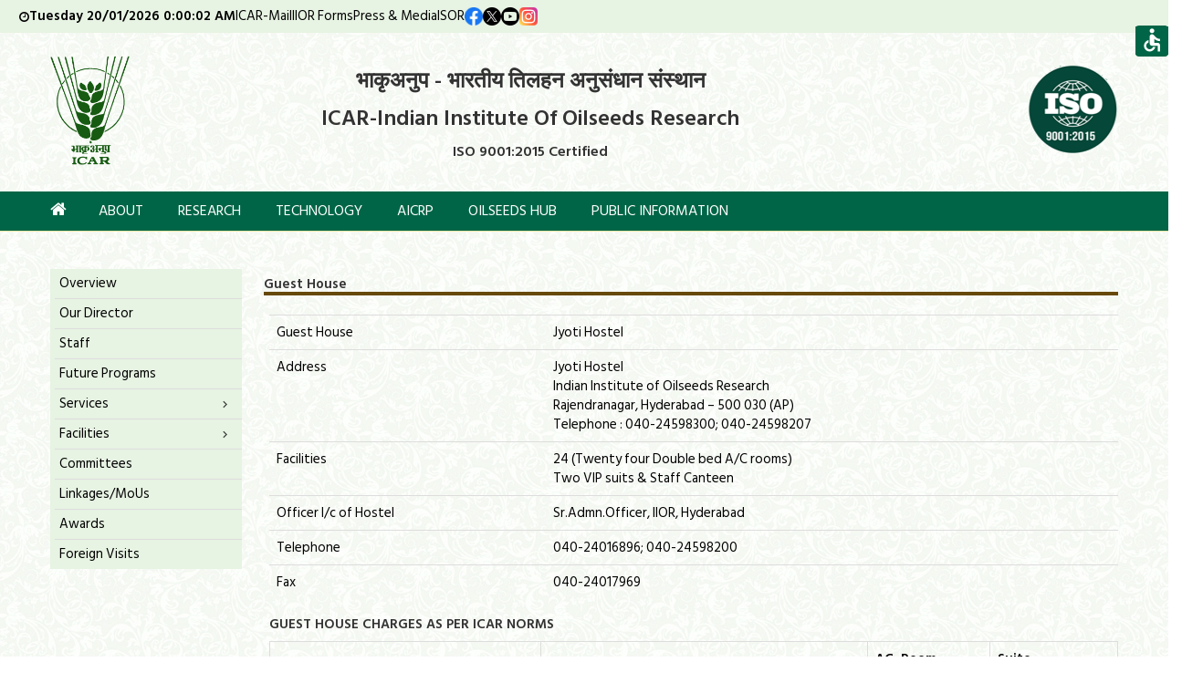

--- FILE ---
content_type: text/html; charset=UTF-8
request_url: https://icar-iior.org.in/index.php/about/facilities/guest-house
body_size: 9962
content:
<!DOCTYPE html>
<html lang="en" dir="ltr" prefix="content: http://purl.org/rss/1.0/modules/content/  dc: http://purl.org/dc/terms/  foaf: http://xmlns.com/foaf/0.1/  og: http://ogp.me/ns#  rdfs: http://www.w3.org/2000/01/rdf-schema#  schema: http://schema.org/  sioc: http://rdfs.org/sioc/ns#  sioct: http://rdfs.org/sioc/types#  skos: http://www.w3.org/2004/02/skos/core#  xsd: http://www.w3.org/2001/XMLSchema# ">
  <head>
  <!-- Google tag (gtag.js) -->
<script async src="https://www.googletagmanager.com/gtag/js?id=G-VXHYFRJTPD"></script>
<script>
  window.dataLayer = window.dataLayer || [];
  function gtag(){dataLayer.push(arguments);}
  gtag('js', new Date());
  gtag('config', 'G-VXHYFRJTPD');
</script>
<!-- Google tag (gtag.js) -->

    <meta charset="utf-8" />
<meta name="Generator" content="Drupal 8 (https://www.drupal.org)" />
<meta name="MobileOptimized" content="width" />
<meta name="HandheldFriendly" content="true" />
<meta name="viewport" content="width=device-width, initial-scale=1.0" />
<link rel="shortcut icon" href="/sites/default/files/iior-favicon_0.ico" type="image/vnd.microsoft.icon" />
<link rel="canonical" href="https://icar-iior.org.in/index.php/about/facilities/guest-house" />
<link rel="shortlink" href="https://icar-iior.org.in/index.php/node/216" />
<link rel="revision" href="https://icar-iior.org.in/index.php/about/facilities/guest-house" />

    <title>Guest House | ICAR-Indian Institute Of Oilseeds Research</title>
    <link rel="stylesheet" media="all" href="/sites/default/files/css/css_AcHhWedrE18ke3xIa-xIHNH_Nhq4YMqRW-9NCKzXy90.css" />
<link rel="stylesheet" media="all" href="/sites/default/files/css/css_LN03MzVW6FlxUo8A8abwzM0ta9WgSPSFl_IXeTnmwNs.css" />

    
<!--[if lte IE 8]>
<script src="/sites/default/files/js/js_VtafjXmRvoUgAzqzYTA3Wrjkx9wcWhjP0G4ZnnqRamA.js"></script>
<![endif]-->

	<link href="https://fonts.googleapis.com/icon?family=Material+Icons" rel="stylesheet">
	<link rel="stylesheet" href="https://cdnjs.cloudflare.com/ajax/libs/font-awesome/4.7.0/css/font-awesome.min.css">
	<!--<link rel="stylesheet"href="themes/custom/iior/css/material-icons.css" />
	<link rel="stylesheet" href="themes/custom/iior/css/font-awesome.min.css" />-->
	<link rel="stylesheet" media="all" href="/themes/custom/iior/css/elements.css" />
	<link rel="stylesheet" media="all" href="/themes/custom/iior/css/iior-style.css" />
	<link rel="stylesheet" media="all" href="/themes/custom/iior/css/media.css" />
	<link rel="stylesheet" media="all" href="/themes/custom/iior/css/switch-color.css" />
  <link rel="stylesheet" type="text/css" href="/themes/custom/iior/css/component.css" />


	
<style>
.flash {
  text-align: center;
  background: firebrick;
  color: #fff;
  padding: 3px 0;
}
.flash-text {
  padding: 0 20px;
}
.flash-btn {
  display: inline-block;
  padding: 2px 20px;
  border: 2px solid #fff;
  border-radius: 28px;
}
.flash a, .flash a:visited, .flash a:hover {
  color:#fff;
}
        </style>
  </head>
  <body class="path-node page-node-type-article">
    <a href="#main-content" class="visually-hidden focusable skip-link">
      Skip to main content
    </a>
    <div class="flc-prefsEditor-separatedPanel fl-prefsEditor-separatedPanel">
  <!-- This is the div that will contain the Preference Editor component. -->
  <div class="flc-slidingPanel-panel flc-prefsEditor-iframe"></div>
  <!-- This div is for the sliding panel that shows and hides the Preference Editor controls. -->
  <div class="fl-panelBar">
    <span class="fl-prefsEditor-buttons">
      <button id="reset" class="flc-prefsEditor-reset fl-prefsEditor-reset"><i class="material-icons">cancel</i></button>
      <button id="show-hide" class="flc-slidingPanel-toggleButton fl-prefsEditor-showHide"> Show/Hide</button>
    </span>
  </div>
</div>
<nav class="flc-toc-tocContainer"></nav>

      <div class="dialog-off-canvas-main-canvas" data-off-canvas-main-canvas>
    <!-- Top bar -->
<div class="col-sm-12 top-header">
    <div class="region region-topbar">
    <div class="views-element-container block block-views block-views-blocktop-bar-block-1" id="block-views-block-top-bar-block-1">
  
    
      <div><div class="js-view-dom-id-750b33d337c6e013cbdda3c90a0a603230e7e3a085e494f31f88320f9e55cccc">
  
  
  

  
  
  

      <div class="views-row">
    <div class="views-field views-field-body"><div class="field-content"><div class="container">
  <div class="col-sm-12" style="display:flex;align-items:center;gap:12px;">
    <i class="fa"></i>
    <span id="date"></span>
    <a href="https://mail.gov.in/" target="_blank" rel="noopener">ICAR-Mail</a>
    <a href="/forms">IIOR Forms</a>
    <a href="/press-media">Press &amp; Media</a>
    <a href="http://isor.in/" target="_blank" rel="noopener">ISOR</a>
    <a href="https://www.facebook.com/icar.iior/">
      <img src="/sites/default/files/social/facebook.png" width="20" height="20" />
    </a>
    <a href="https://x.com/icariior">
      <img src="/sites/default/files/social/twitter.png" width="20" height="20" />
    </a>
    <a href="https://www.youtube.com/@ICARIIORHYDERABAD">
      <img src="/sites/default/files/social/youtube.png" width="20" height="20" />
    </a>
    <a href="https://www.instagram.com/icar_iior/">
      <img src="/sites/default/files/social/instagram.png" width="20" height="20" />
    </a>
  </div>
</div>
</div></div>
  </div>

    

  
  

  
  
</div>
</div>

  </div>

  </div>

</div>
<!-- Top bar -->
<!-- flash -->
<!--
<div class="col-sm-12 flash">
    <span class="flash-text">Interaction of Hon’ble Prime Minister with farmers and Release of next installment of PM - Kisan Samman Nidhi</span>
    <span class="flash-btn"><a href="https://pmevents.ncog.gov.in/" target="_blank">Register</a></span>
</div>
-->
<!-- flash -->
<!-- Header and Navbar -->
<header class="main-header">
  <div class="container">
    <div class="row">
      <div class="col-sm-12 col-md-12">
                    <div class="region region-header">
    <div id="block-iior-branding" class="site-branding block block-system block-system-branding-block">
  
    
      <div class="brand site-name">
              <div class="site-branding__name">
          <img alt="icar-logo" class="img-left" src="/sites/default/files/icar-logo.png">
		  <!-- <img alt="iior-logo" class="img-left" src="/sites/default/files/iior-logo-157x227.png" /> -->
			<a href="/index.php/" title="Home" rel="home">
				<h1 class="hi">भाकृअनुप - भारतीय तिलहन अनुसंधान संस्थान</h1>
				<h1 class="eng">ICAR-Indian Institute Of Oilseeds Research</h1>
				<h3>ISO 9001:2015 Certified</h3>
			</a>
		  <img alt="iso-certification logo" class="img-right iso-mobi" src="/sites/default/files/iso-round-green.png">
        </div>
                </div>
</div>

  </div>


          <button type="button" class="navbar-toggle" data-toggle="collapse" data-target="#main-navigation">
            <span class="sr-only">Toggle navigation</span>
            <span class="icon-bar"></span>
            <span class="icon-bar"></span>
            <span class="icon-bar"></span>
          </button>
        
              </div>
    </div>
  </div>
</header>
<!--End Header & Navbar -->

<div class="container main-menuwrap">
  <div class="row">
    <div class="navbar-header col-md-12">
      <nav class="navbar navbar-default" role="navigation">
        

                    <div class="region region-primary-menu">
    <nav role="navigation" aria-labelledby="block-iior-main-menu-menu" id="block-iior-main-menu">
            
  <h2 class="visually-hidden" id="block-iior-main-menu-menu">Main navigation</h2>
  

        
              <ul class="sm menu-base-theme" id="main-menu"  class="menu nav navbar-nav">
                      <li>
        <a href="/" data-drupal-link-system-path="&lt;front&gt;"><i class="fa main-menu-home">&#xf015;</i></a>
                  </li>
                  <li>
        <a href="" data-target="#" data-toggle="dropdown">About</a>
                                  <ul>
                      <li>
        <a href="/overview" data-drupal-link-system-path="node/211">Overview</a>
                  </li>
                  <li>
        <a href="/drrkmathur" data-drupal-link-system-path="node/581">Our Director</a>
                  </li>
                  <li>
        <a href="/about/staff" data-drupal-link-system-path="node/4">Staff</a>
                  </li>
                  <li>
        <a href="/future-programs" data-drupal-link-system-path="node/299">Future Programs</a>
                  </li>
                  <li>
        <a href="/services/training" data-drupal-link-system-path="node/83">Services</a>
                                  <ul>
                      <li>
        <a href="/services/training" data-drupal-link-system-path="node/83">Training</a>
                  </li>
                  <li>
        <a href="/consultancy" data-drupal-link-system-path="node/84">Consultancy</a>
                  </li>
                  <li>
        <a href="/analytical-service" data-drupal-link-system-path="node/85">Analytical</a>
                  </li>
                  <li>
        <a href="/library" data-drupal-link-system-path="node/87">Library</a>
                  </li>
                  <li>
        <a href="/education" data-drupal-link-system-path="node/88">Education</a>
                  </li>
                  <li>
        <a href="/extension" data-drupal-link-system-path="node/89">Extension</a>
                  </li>
        </ul>
  
            </li>
                  <li>
        <a href="/about/facilities/guest-house" data-drupal-link-system-path="node/216" class="is-active">Facilities</a>
                                  <ul>
                      <li>
        <a href="/about/facilities/guest-house" data-drupal-link-system-path="node/216" class="is-active">Guest House</a>
                  </li>
                  <li>
        <a href="/about/facilities/farms" data-drupal-link-system-path="node/207">Farms</a>
                  </li>
                  <li>
        <a href="/about/facilities/seminar-hall" data-drupal-link-system-path="node/208">Seminar Hall</a>
                  </li>
                  <li>
        <a href="/about/facilities/museum" data-drupal-link-system-path="node/209">Museum</a>
                  </li>
        </ul>
  
            </li>
                  <li>
        <a href="/about/committes" data-drupal-link-system-path="node/231">Committees</a>
                  </li>
                  <li>
        <a href="/linkagesmous" title="Linkages and MOUS" data-drupal-link-system-path="node/723">Linkages/MoUs</a>
                  </li>
                  <li>
        <a href="/awards" data-drupal-link-system-path="node/7">Awards</a>
                  </li>
                  <li>
        <a href="/foreign-visits-scientists-icar-iior" data-drupal-link-system-path="node/205">Foreign Visits</a>
                  </li>
        </ul>
  
            </li>
                  <li>
        <a href="" data-target="#" data-toggle="dropdown">Research</a>
                                  <ul>
                      <li>
        <a href="/institute-projects" data-drupal-link-system-path="node/232">Projects</a>
                                  <ul>
                      <li>
        <a href="/institute-projects" data-drupal-link-system-path="node/232">Institute projects</a>
                  </li>
                  <li>
        <a href="/externally-funded-projects" data-drupal-link-system-path="node/233">Externally funded projects</a>
                  </li>
        </ul>
  
            </li>
                  <li>
        <a href="/achievements" data-drupal-link-system-path="node/717">Achievements</a>
                  </li>
                  <li>
        <a href="/extension" title="Extension activities" data-drupal-link-system-path="node/89">Extension</a>
                                  <ul>
                      <li>
        <a href="/success-stories" data-drupal-link-system-path="node/724">Success Stories</a>
                  </li>
                  <li>
        <a href="/trainings-2025" title="Trainings-Exhibitions" data-drupal-link-system-path="node/725">Trainings-2025</a>
                  </li>
                  <li>
        <a href="/flds" data-drupal-link-system-path="node/711">FLD-Report</a>
                  </li>
        </ul>
  
            </li>
                  <li>
        <a href="/publications-2024" data-drupal-link-system-path="node/721">Publications</a>
                  </li>
        </ul>
  
            </li>
                  <li>
        <a href="" data-target="#" data-toggle="dropdown">Technology</a>
                                  <ul>
                      <li>
        <a href="/major-technologies" data-drupal-link-system-path="node/718">Major Technologies</a>
                  </li>
                  <li>
        <a href="/technology/cultivars/castor" data-drupal-link-system-path="node/236">Cultivars</a>
                                  <ul>
                      <li>
        <a href="/technology/cultivars/castor" data-drupal-link-system-path="node/236">Castor</a>
                  </li>
                  <li>
        <a href="/technology/cultivars/sunflower" data-drupal-link-system-path="node/244">Sunflower</a>
                  </li>
                  <li>
        <a href="/technology/cultivars/safflower" data-drupal-link-system-path="node/257">Safflower</a>
                  </li>
                  <li>
        <a href="https://icar-iior.org.in/linseed">Linseed</a>
                  </li>
        </ul>
  
            </li>
                  <li>
        <a href="/germplasm" data-drupal-link-system-path="node/12">Germplasm</a>
                  </li>
                  <li>
        <a href="/patents" data-drupal-link-system-path="node/15">Patents</a>
                  </li>
                  <li>
        <a href="/saleable-technology" data-drupal-link-system-path="node/13">Saleable Technology</a>
                  </li>
                  <li>
        <a href="/technology-commercialized" data-drupal-link-system-path="node/14">Technology Commercialized</a>
                  </li>
                  <li>
        <a href="/technology/seed-production-technologies" data-drupal-link-system-path="node/686">Seed Production Technologies</a>
                  </li>
        </ul>
  
            </li>
                  <li>
        <a href="" data-target="#" data-toggle="dropdown">AICRP</a>
                                  <ul>
                      <li>
        <a href="/releases-during-12th-plan" data-drupal-link-system-path="node/269">Releases</a>
                                  <ul>
                      <li>
        <a href="/releases-during-12th-plan" data-drupal-link-system-path="node/269">Releases during 12th plan</a>
                  </li>
                  <li>
        <a href="/releases-during-13th-plan" data-drupal-link-system-path="node/277">Releases during 13th plan</a>
                  </li>
        </ul>
  
            </li>
                  <li>
        <a href="/aicrp/castor" data-drupal-link-system-path="node/278">Castor</a>
                  </li>
                  <li>
        <a href="/aicrp/sunflowewr" data-drupal-link-system-path="node/279">Sunflower</a>
                  </li>
                  <li>
        <a href="/aicrp/safflower" data-drupal-link-system-path="node/280">Safflower</a>
                  </li>
        </ul>
  
            </li>
                  <li>
        <a href="" data-target="#" data-toggle="dropdown">Oilseeds hub</a>
                                  <ul>
                      <li>
        <a href="/administrative-orders" data-drupal-link-system-path="node/195">Administrative orders</a>
                  </li>
                  <li>
        <a href="/budget-releases-and-utilization" data-drupal-link-system-path="node/199">Budget Releases and Utilization</a>
                  </li>
                  <li>
        <a href="/workshop-proceedings" data-drupal-link-system-path="node/196">Workshop Proceedings</a>
                  </li>
                  <li>
        <a href="/quality-seed-production-technologies" data-drupal-link-system-path="node/197">Seed Production Technologies</a>
                  </li>
                  <li>
        <a href="/progress-reports" data-drupal-link-system-path="node/198">Progress Reports</a>
                  </li>
        </ul>
  
            </li>
                  <li>
        <a href="" data-target="#" data-toggle="dropdown">Public Information</a>
                                  <ul>
                      <li>
        <a href="/citizens-charter-2025-26" data-drupal-link-system-path="node/293">Citizens Charter</a>
                  </li>
                  <li>
        <a href="/rti-cell" data-drupal-link-system-path="node/727">RTI</a>
                  </li>
                  <li>
        <a href="/rti-status" data-drupal-link-system-path="node/292">RTI-Status</a>
                  </li>
                  <li>
        <a href="/vigilance-officer" data-drupal-link-system-path="node/676">Vigilance Officer</a>
                  </li>
        </ul>
  
            </li>
        </ul>
  


  </nav>

  </div>

              </nav>
    </div>
  </div>
</div>





<!-- Start Top Widget -->
<!--End Top Widget -->


<!--Highlighted-->
      <div class="container highlightedwrap">
      <div class="row">
        <div class="col-md-12">
            <div class="region region-highlighted">
    <div data-drupal-messages-fallback class="hidden"></div>

  </div>

        </div>
      </div>
    </div>
  <!--End Highlighted-->


<!-- Start Banner One -->
<!--End Banner One -->
<!-- Start Middle Widget -->
<!--End Top Widget -->


<!-- Start Banner Two -->
<!--End Banner Two -->

<!-- Page Title -->
  <div id="page-title">
    <div id="page-title-inner">
      <!-- start: Container -->
      <div class="container">
          <div class="region region-page-title">
    <div id="block-iior-page-title" class="block block-core block-page-title-block">
  
    
      
  <h1><span property="schema:name">Guest House</span>
</h1>


  </div>

  </div>

      </div>
    </div>
  </div>
<!-- End Page Title -->

<a id="main-content" tabindex="-1" class="visually-hidden">&nbsp;</a>
<!-- layout -->
<div id="wrapper">
  <!-- start: Container -->
  <div class="container">
    
    <!--Content top-->
          <!--End Content top-->
    
    <!--start:content -->
    <div class="row">
      <div class="col-md-12"></div>
    </div>

    <div class="row layout">
      <!--- Start Left SideBar -->
	  	          <div class="sidebar" >
          <div class = col-md-3 >
              <div class="region region-sidebar-first">
    <div id="block-mainnavigation-2" class="block block-superfish block-superfishmain">
  
    
      
<ul id="superfish-main" class="menu sf-menu sf-main sf-vertical sf-style-none">
  
<li id="main-menu-link-content6b6d1aa5-ba0b-4c19-9afd-dee3c88f27cb" class="sf-depth-2 sf-no-children"><a href="/overview" class="sf-depth-2">Overview</a></li><li id="main-menu-link-content831abf60-65e1-431a-a5cc-e66c3ccedf80" class="sf-depth-2 sf-no-children"><a href="/drrkmathur" class="sf-depth-2">Our Director</a></li><li id="main-menu-link-content07a8a711-8517-4bb7-a162-f8696f922c31" class="sf-depth-2 sf-no-children"><a href="/about/staff" class="sf-depth-2">Staff</a></li><li id="main-menu-link-content36e715c9-ab52-4428-b91d-5793f9786e24" class="sf-depth-2 sf-no-children"><a href="/future-programs" class="sf-depth-2">Future Programs</a></li><li id="main-menu-link-content971c4009-0ea9-451d-b94d-e44a1b991e04" class="sf-depth-2 menuparent"><a href="/services/training" class="sf-depth-2 menuparent">Services</a><ul><li id="main-menu-link-content3ff35524-1b08-4aba-9f0d-e05e2d19aa2f" class="sf-depth-3 sf-no-children"><a href="/services/training" class="sf-depth-3">Training</a></li><li id="main-menu-link-content31932d56-24c8-456c-9356-16005c8a42c9" class="sf-depth-3 sf-no-children"><a href="/consultancy" class="sf-depth-3">Consultancy</a></li><li id="main-menu-link-content0bb8b143-aee9-4213-8886-91ab09a53bc5" class="sf-depth-3 sf-no-children"><a href="/analytical-service" class="sf-depth-3">Analytical</a></li><li id="main-menu-link-content1a5a6970-d7e4-47d3-b97f-c8a453a9888c" class="sf-depth-3 sf-no-children"><a href="/library" class="sf-depth-3">Library</a></li><li id="main-menu-link-content1e357e76-c06a-4c32-b36c-c5d999984b96" class="sf-depth-3 sf-no-children"><a href="/education" class="sf-depth-3">Education</a></li><li id="main-menu-link-content574080b4-a901-4d97-8804-3508c01fbe52" class="sf-depth-3 sf-no-children"><a href="/extension" class="sf-depth-3">Extension</a></li></ul></li><li id="main-menu-link-contentf5a0c12a-5b58-48b9-8986-bbf311d422c7" class="active-trail sf-depth-2 menuparent"><a href="/about/facilities/guest-house" class="is-active sf-depth-2 menuparent">Facilities</a><ul><li id="main-menu-link-content43a146f9-520f-4c98-98da-4fcd3dc20457" class="sf-depth-3 sf-no-children"><a href="/about/facilities/guest-house" class="is-active sf-depth-3">Guest House</a></li><li id="main-menu-link-content0a723909-a2d0-4d0b-82e5-6d16bdb7ce3f" class="sf-depth-3 sf-no-children"><a href="/about/facilities/farms" class="sf-depth-3">Farms</a></li><li id="main-menu-link-contentea3c2b84-b859-45e8-b002-3d4d0b343592" class="sf-depth-3 sf-no-children"><a href="/about/facilities/seminar-hall" class="sf-depth-3">Seminar Hall</a></li><li id="main-menu-link-content857a6f69-99d6-4435-9635-35ebb401e5ef" class="sf-depth-3 sf-no-children"><a href="/about/facilities/museum" class="sf-depth-3">Museum</a></li></ul></li><li id="main-menu-link-contentf89a70c1-ff7d-467b-9b3e-99f2e7edd18e" class="sf-depth-2 sf-no-children"><a href="/about/committes" class="sf-depth-2">Committees</a></li><li id="main-menu-link-content7e893e6b-4c9d-46cf-85d1-641b24bd2189" class="sf-depth-2 sf-no-children"><a href="/linkagesmous" title="Linkages and MOUS" class="sf-depth-2">Linkages/MoUs</a></li><li id="main-menu-link-contentb75ac0cd-9f34-4bd9-9287-32e707e5e153" class="sf-depth-2 sf-no-children"><a href="/awards" class="sf-depth-2">Awards</a></li><li id="main-menu-link-contentf21f4f42-4f2a-44e6-ac5a-2a03444518c2" class="sf-depth-2 sf-no-children"><a href="/foreign-visits-scientists-icar-iior" class="sf-depth-2">Foreign Visits</a></li>
</ul>

  </div>
<nav role="navigation" aria-labelledby="block-quicklinks-2-menu" id="block-quicklinks-2">
      
  <h2 id="block-quicklinks-2-menu">Quick Links</h2>
  

        
              <ul class="menu">
                    <li class="menu-item">
        <a href="/about/staff" data-drupal-link-system-path="node/4">Staff</a>
              </li>
                <li class="menu-item">
        <a href="/technology/cultivars/castor" data-drupal-link-system-path="node/236">Cultivars</a>
              </li>
                <li class="menu-item">
        <a href="/news" data-drupal-link-system-path="news">News</a>
              </li>
                <li class="menu-item">
        <a href="/aicrp-datasets" data-drupal-link-system-path="node/691">AICRP datasets</a>
              </li>
                <li class="menu-item">
        <a href="/releases-during-12th-plan" data-drupal-link-system-path="node/269">Releases during 12th plan</a>
              </li>
                <li class="menu-item">
        <a href="/releases-during-13th-plan" data-drupal-link-system-path="node/277">Releases during 13th plan</a>
              </li>
                <li class="menu-item">
        <a href="/events" data-drupal-link-system-path="events">Events</a>
              </li>
                <li class="menu-item">
        <a href="/tenders" data-drupal-link-system-path="tenders">Tenders</a>
              </li>
                <li class="menu-item">
        <a href="/jobs" data-drupal-link-system-path="jobs">Jobs</a>
              </li>
                <li class="menu-item">
        <a href="/rti-status" data-drupal-link-system-path="node/292">RTI-Status</a>
              </li>
                <li class="menu-item">
        <a href="/annual-report" data-drupal-link-system-path="node/289"> Annual Report</a>
              </li>
                <li class="menu-item">
        <a href="/research-papers" data-drupal-link-system-path="node/681">Research Papers</a>
              </li>
                <li class="menu-item menu-item--active-trail">
        <a href="/about/facilities/guest-house" data-drupal-link-system-path="node/216" class="is-active">Guest house</a>
              </li>
        </ul>
  


  </nav>

  </div>

          </div>
        </div>
            <!---End Right SideBar -->

      <!--- Start content -->
              <div class="content_layout">
          <div class=col-md-9 >
              <div class="region region-content">
    <div id="block-iior-content" class="block block-system block-system-main-block">
  
    
      
<article data-history-node-id="216" role="article" about="/index.php/about/facilities/guest-house" typeof="schema:Article" class="node node--type-article node--promoted node--view-mode-full">

  
      <span property="schema:name" content="Guest House" class="hidden"></span>


  
  <div class="node__content">
    
            <div property="schema:text"><table class="table table-borderless">
	<tbody>
		<tr>
			<td>Guest House</td>
			<td>Jyoti Hostel</td>
		</tr>
		<tr>
			<td>Address</td>
			<td>Jyoti Hostel<br />
			Indian Institute of Oilseeds Research<br />
			Rajendranagar, Hyderabad – 500 030 (AP)<br />
			Telephone : 040-24598300; 040-24598207</td>
		</tr>
		<tr>
			<td>Facilities</td>
			<td>24 (Twenty four Double bed A/C rooms)<br />
			Two VIP suits &amp; Staff Canteen</td>
		</tr>
		<tr>
			<td>Officer I/c of Hostel</td>
			<td>Sr.Admn.Officer, IIOR, Hyderabad</td>
		</tr>
		<tr>
			<td>Telephone</td>
			<td>040-24016896; 040-24598200</td>
		</tr>
		<tr>
			<td>Fax</td>
			<td>040-24017969</td>
		</tr>
	</tbody>
</table>

<h4>GUEST HOUSE CHARGES AS PER ICAR NORMS</h4>

<table class="table table-striped table-bordered">
	<thead>
		<tr>
			<th scope="col" style="vertical-align: top;">&nbsp;</th>
			<td style="vertical-align: top; width: 358px;">&nbsp;</td>
			<th colspan="1" rowspan="1" scope="col" style="vertical-align: top; width: 134px;">AC&nbsp; Room</th>
			<th colspan="1" rowspan="1" scope="col" style="vertical-align: top; width: 140px;">Suite</th>
		</tr>
		<tr>
			<th scope="col" style="vertical-align: top;">Sl No</th>
			<th scope="col" style="vertical-align: top; width: 358px;">Category</th>
			<th scope="col" style="vertical-align: top; width: 134px;">X Class City&nbsp; (Rs.)</th>
			<th scope="col" style="vertical-align: top; width: 140px;">X Class City&nbsp; (Rs.)</th>
		</tr>
	</thead>
	<tbody>
		<tr>
			<td>1</td>
			<td style="width: 358px;">Serving and retired officers of NARS (ICAR/SAUs) on <strong>private</strong> visit</td>
			<td class="text-align-center" style="width: 134px;">500</td>
			<td class="text-align-center" style="width: 140px;">800</td>
		</tr>
		<tr>
			<td>2</td>
			<td style="width: 358px;">Serving and retired officers of NARS (ICAR/SAUs) on <strong>official</strong> visit</td>
			<td class="text-align-center" style="width: 134px;">750</td>
			<td class="text-align-center" style="width: 140px;">1500</td>
		</tr>
		<tr>
			<td>3</td>
			<td style="width: 358px;">Serving officers of Central Govt./State Govt./Autonomous organization/PSU on official or private visit</td>
			<td class="text-align-center" style="width: 134px;">1000</td>
			<td class="text-align-center" style="width: 140px;">2000</td>
		</tr>
		<tr>
			<td>4</td>
			<td style="width: 358px;">Private visitor i.e. other than ICAR, SAUs, Central or State Govt. etc.</td>
			<td class="text-align-center" style="width: 134px;">1500</td>
			<td class="text-align-center" style="width: 140px;">2500</td>
		</tr>
		<tr>
			<td>5</td>
			<td style="width: 358px;">Foreign visitors (SAARC countries)</td>
			<td class="text-align-center" style="width: 134px;">3000</td>
			<td class="text-align-center" style="width: 140px;">3500</td>
		</tr>
		<tr>
			<td>6</td>
			<td style="width: 358px;">Foreign visitors other than (SAARC Countries)</td>
			<td class="text-align-center" style="width: 134px;">4000</td>
			<td class="text-align-center" style="width: 140px;">4500</td>
		</tr>
	</tbody>
</table>

<h4>CARETAKER&nbsp;</h4>

<p>Name &amp; Designation : <strong>Mr.E.Sridher, Senior Technician</strong><br />
Mobile No. : <strong>08019439491</strong><br />
E-mail&nbsp;: <strong>sridher.eluka@icar.org.in</strong></p>
</div>
      
  </div>

</article>

  </div>

  </div>

          </div>
        </div>
            <!---End content -->

      <!--- Start Right SideBar -->
      	        <!---End Right SideBar -->
      
    </div>
    <!--End Content -->

    <!--Start Content Bottom-->
        <!--End Content Bottom-->
  </div>
</div>
<!-- End layout -->




<!-- Start Banner Three -->
<!--End Banner Three -->

<!-- start: bottom -->
<!--End bottom -->



<!-- Start: Price table widgets -->


<!--End: Price table widgets -->


<!-- Start Banner Four -->
<!--End Banner Four -->


<!-- start: Footer -->
  <div class="footerwidget">
    <div class="container">
      
      <div class="row">
        
        <!-- Start Footer First Region -->
        <div class = col-md-4>
                        <div class="region region-footer-first">
    <nav role="navigation" aria-labelledby="block-quicklinks-menu" id="block-quicklinks">
      
  <h2 id="block-quicklinks-menu">Quick Links</h2>
  

        
              <ul class="menu">
                    <li class="menu-item">
        <a href="/about/staff" data-drupal-link-system-path="node/4">Staff</a>
              </li>
                <li class="menu-item">
        <a href="/technology/cultivars/castor" data-drupal-link-system-path="node/236">Cultivars</a>
              </li>
                <li class="menu-item">
        <a href="/news" data-drupal-link-system-path="news">News</a>
              </li>
                <li class="menu-item">
        <a href="/aicrp-datasets" data-drupal-link-system-path="node/691">AICRP datasets</a>
              </li>
                <li class="menu-item">
        <a href="/releases-during-12th-plan" data-drupal-link-system-path="node/269">Releases during 12th plan</a>
              </li>
                <li class="menu-item">
        <a href="/releases-during-13th-plan" data-drupal-link-system-path="node/277">Releases during 13th plan</a>
              </li>
                <li class="menu-item">
        <a href="/events" data-drupal-link-system-path="events">Events</a>
              </li>
                <li class="menu-item">
        <a href="/tenders" data-drupal-link-system-path="tenders">Tenders</a>
              </li>
                <li class="menu-item">
        <a href="/jobs" data-drupal-link-system-path="jobs">Jobs</a>
              </li>
                <li class="menu-item">
        <a href="/rti-status" data-drupal-link-system-path="node/292">RTI-Status</a>
              </li>
                <li class="menu-item">
        <a href="/annual-report" data-drupal-link-system-path="node/289"> Annual Report</a>
              </li>
                <li class="menu-item">
        <a href="/research-papers" data-drupal-link-system-path="node/681">Research Papers</a>
              </li>
                <li class="menu-item menu-item--active-trail">
        <a href="/about/facilities/guest-house" data-drupal-link-system-path="node/216" class="is-active">Guest house</a>
              </li>
        </ul>
  


  </nav>

  </div>

                  </div>
        <!-- End Footer First Region -->

        <!-- Start Footer Second Region -->
        <div class = col-md-4>
                        <div class="region region-footer-second">
    <nav role="navigation" aria-labelledby="block-relatedlinks-menu" id="block-relatedlinks">
      
  <h2 id="block-relatedlinks-menu">Related Links</h2>
  

        
              <ul class="menu">
                    <li class="menu-item">
        <a href="http://india.gov.in">National Portal</a>
              </li>
                <li class="menu-item">
        <a href="http://icar-iior.org.in/media/oaif/oaif/index.html">Analytical Instruments</a>
              </li>
                <li class="menu-item">
        <a href="http://isor.in">ISOR</a>
              </li>
                <li class="menu-item">
        <a href="http://icar.gov.in">ICAR</a>
              </li>
                <li class="menu-item">
        <a href="http://www.icrisat.org/">ICRISAT</a>
              </li>
                <li class="menu-item">
        <a href="http://www.dgr.org.in/">DGR</a>
              </li>
                <li class="menu-item">
        <a href="https://www.drmr.res.in/">DRMR</a>
              </li>
                <li class="menu-item">
        <a href="http://fao.org">FAO</a>
              </li>
                <li class="menu-item">
        <a href="http://usda.gov">USDA</a>
              </li>
                <li class="menu-item">
        <a href="http://www.dare.nic.in/">DARE</a>
              </li>
                <li class="menu-item">
        <a href="https://iisrindore.icar.gov.in/">IISR</a>
              </li>
                <li class="menu-item">
        <a href="http://agriculture.gov.in/">MoA&amp;FW</a>
              </li>
        </ul>
  


  </nav>

  </div>

                  </div>
        <!-- End Footer Second Region -->

        <!-- Start Footer third Region -->
        <div class = col-md-4>
                        <div class="region region-footer-third">
    <div class="search-block-form block block-search" data-drupal-selector="search-block-form" id="block-searchform" role="search">
  
      <h2 class="visually-hidden">Search form</h2>
    
      <form action="/index.php/search/node" method="get" id="search-block-form" accept-charset="UTF-8">
  <div class="js-form-item form-item js-form-type-search form-item-keys js-form-item-keys form-no-label">
      <label for="edit-keys" class="visually-hidden">Search</label>
        <input title="Enter the terms you wish to search for." data-drupal-selector="edit-keys" type="search" id="edit-keys" name="keys" value="" size="15" maxlength="128" class="form-search" />

        </div>
<div data-drupal-selector="edit-actions" class="form-actions js-form-wrapper form-wrapper" id="edit-actions"><input data-drupal-selector="edit-submit" type="submit" id="edit-submit" value="Search" class="button js-form-submit form-submit" />
</div>

</form>

  </div>
<div class="views-element-container block block-views block-views-blockiior-location-block-1" id="block-views-block-iior-location-block-1">
  
      <h2>Location</h2>
    
      <div><div class="js-view-dom-id-7126e991324958652df128823faeef4777cc50eb73fc315055e2f5847ee1fa78">
  
  
  

  
  
  

  <table class="cols-0">
      <tbody>
          <tr>
                                                                                        <td class="views-field views-field-field-location"><section class="google-map-field">
      <div class="map-container" style="width:100%;height:450px;" data-controls-show="true" data-marker-show="true" data-type="roadmap" data-lat="17.3213711" data-lon="78.4135456" data-zoom="9" data-infowindow=""></div>
</section>
          </td>
              </tr>
      </tbody>
</table>

    

  
  

  
  
</div>
</div>

  </div>
<div class="views-element-container block block-views block-views-blockcontact-block-1" id="block-views-block-contact-block-1">
  
      <h2>Contact</h2>
    
      <div><div class="js-view-dom-id-46e6ad9ad9073bb6eca07bca30088d70e23974d961dd7308216eef51c4e3d2aa">
  
  
  

  
  
  

  <table class="cols-0">
      <tbody>
          <tr>
                                                                                        <td class="views-field views-field-body"><p>Director<br />
Indian Institute of Oilseeds Research<br />
Rajendranagar<br />
Hyderabad – 500 030<br />
<!--<i class="fas contact-icons"></i> -->Phone: 040-24598444, 24016141<br />
<!--<i class="fas contact-icons"></i> -->Fax: 040-24017969<br />
<!--<i class="material-icons gi contact-icons"></i><span class="giemail">-->E-mail: director.iior@icar.gov.in<!--</span>--></p>

<div class="fa-social-media"><a href="https://www.facebook.com/pages/category/Local-Business/ICAR-IIOR-Rajendranagar-1088984731141925/" target="_blank"><i class="fab icon-facebook"></i></a> <a href="https://twitter.com/nharvir/status/1126104557350674432?lang=en" target="_blank"><i class="fab icon-twitter"></i></a><a href="https://www.youtube.com/channel/UCmzuuiBeM5ItJiLdVS54lHg/videos"><i class="fab icon-youtube"></i></a></div>          </td>
              </tr>
      </tbody>
</table>

    

  
  

  
  
</div>
</div>

  </div>

  </div>

                  </div>
        <!-- End Footer Third Region -->
      </div>
      <div class="row">
        <div class = "col-md-12 col-sm-12 map-width">
                  </div>
      </div>
    </div>
  </div>
<!--End Footer -->


<!-- Start Footer Menu -->
  <div class="footer-menu">
    <div class="container">
      <div class="row">
        <div class="col-sm-6 col-md-6">
            <div class="region region-footer-menu">
    <nav role="navigation" aria-labelledby="block-iior-footer-menu" id="block-iior-footer">
            
  <h2 class="visually-hidden" id="block-iior-footer-menu">Footer menu</h2>
  

        
              <ul class="menu">
                    <li class="menu-item">
        <a href="/" data-drupal-link-system-path="&lt;front&gt;"><i class="fa main-menu-home">&#xf015;</i></a>
              </li>
                <li class="menu-item">
        <a href="/contact" data-drupal-link-system-path="contact">Contact</a>
              </li>
                <li class="menu-item">
        <a href="/" data-drupal-link-system-path="&lt;front&gt;">Sitemap</a>
              </li>
                <li class="menu-item">
        <a href="/" data-drupal-link-system-path="&lt;front&gt;">Copyright</a>
              </li>
                <li class="menu-item">
        <a href="/" data-drupal-link-system-path="&lt;front&gt;">Disclaimer</a>
              </li>
                <li class="menu-item">
        <a href="/" data-drupal-link-system-path="&lt;front&gt;">Hyperlinking Policy</a>
              </li>
                <li class="menu-item">
        <a href="/" data-drupal-link-system-path="&lt;front&gt;">Privacy Policy</a>
              </li>
                <li class="menu-item">
        <a href="/" data-drupal-link-system-path="&lt;front&gt;">Feedback</a>
              </li>
                <li class="menu-item">
        <a href="/" data-drupal-link-system-path="&lt;front&gt;">Help</a>
              </li>
        </ul>
  


  </nav>

  </div>

        </div>
        
      </div>
    </div>
  </div>
<!-- End Footer Menu -->


<div class="copyright">
  <div class="container">
    <div class="row">

      <!-- Copyright -->
      <div class="col-sm-6 col-md-6">
                
          <p>2020 ICAR-Indian Institute of Oilseeds Research</p>        
              </div>
      <!-- End Copyright -->

      <!-- Credit link -->
            <!-- End Credit link -->
            
    </div>
  </div>
</div>


  </div>

    
<!--<a href="/index.php/">.</a>-->
    <script type="application/json" data-drupal-selector="drupal-settings-json">{"path":{"baseUrl":"\/index.php\/","scriptPath":null,"pathPrefix":"","currentPath":"node\/216","currentPathIsAdmin":false,"isFront":false,"currentLanguage":"en"},"pluralDelimiter":"\u0003","suppressDeprecationErrors":true,"ajaxPageState":{"libraries":"business_responsive_theme\/bootstrap,business_responsive_theme\/flexslider,business_responsive_theme\/fontawesome,business_responsive_theme\/global-components,business_responsive_theme\/smartmenus,classy\/node,core\/html5shiv,extlink\/drupal.extlink,fluidui\/fluidui.infusion,fluidui\/fluidui.theme,google_map_field\/google-map-apis,google_map_field\/google-map-field-renderer,superfish\/superfish,superfish\/superfish_hoverintent,superfish\/superfish_smallscreen,superfish\/superfish_supersubs,superfish\/superfish_supposition,system\/base,views\/views.module","theme":"iior","theme_token":null},"ajaxTrustedUrl":{"\/index.php\/search\/node":true},"data":{"extlink":{"extTarget":true,"extTargetNoOverride":false,"extNofollow":false,"extNoreferrer":false,"extFollowNoOverride":false,"extClass":"0","extLabel":"(link is external)","extImgClass":false,"extSubdomains":true,"extExclude":"","extInclude":"","extCssExclude":"","extCssExplicit":"","extAlert":false,"extAlertText":"This link will take you to an external web site. We are not responsible for their content.","mailtoClass":"0","mailtoLabel":"(link sends email)","extUseFontAwesome":false,"extIconPlacement":"append","extFaLinkClasses":"fa fa-external-link","extFaMailtoClasses":"fa fa-envelope-o","whitelistedDomains":[]}},"superfish":{"superfish-main":{"id":"superfish-main","sf":{"animation":{"opacity":"show","height":"show"},"speed":"fast"},"plugins":{"smallscreen":{"mode":"window_width","title":"Main navigation"},"supposition":true,"supersubs":true}}},"modulePath":"\/libraries","user":{"uid":0,"permissionsHash":"d7c1b61d25e22967420679bd768e87dd772fbb1f5805d07a2b1f3dcbd2a112cb"}}</script>
<script src="/sites/default/files/js/js_YiWguSWKL-ABL3TMkS4ohUrg0y1NB-W5AgKHZeABNpo.js"></script>
<script src="//maps.googleapis.com/maps/api/js?key=AIzaSyCiaYTZxU3jwbvbaeVX-RslgVSAkc_tL3o"></script>
<script src="/sites/default/files/js/js_v2dGyYw8I4WJ48GuzwRKFJDkTw2FGUQcg_qdxEtLEkU.js"></script>

	<script src="/themes/custom/iior/js/custom.js"></script>
  <script src="/themes/custom/iior/js/jquery.cbpNTAccordion.min.js"></script>
	<script src="/themes/custom/iior/js/iior-time.js"></script>
	<!--<script src="https://icar-iior.org.in/index.php/libraries/print/print.min.js"></script>-->
	<script>
(function ($) { $('a').each(function(){ var attr = $(this).attr('href'); if (typeof attr !== typeof undefined && attr !== false ) { var oldUrl = $(this).attr("href");if(oldUrl.indexOf("/index.php/") != -1 ){ var newUrl = oldUrl.replace("/index.php/", "/");$(this).attr("href", newUrl);}} });

$("#block-gtranslate").addClass("col-sm-1");
//let langs = '<span id="lang-switch">Language</span>';
//$(".gtranslate").append(langs);
//$(".main-menu-home").addClass("notranslate");
if($("#gtranslate_selector option:first").text() == "Select Language"){
$("#gtranslate_selector option:first").text("Language");
}
$(".main-menu-home").addClass("notranslate");
if($('#cbp-ntaccordion').length){  $('#cbp-ntaccordion').cbpNTAccordion(); }
})(jQuery);
console.log('Cleaned!!!');
</script>
<!-- jgate start -->
<script src="/themes/custom/iior/js/jgate.js"></script>
<!-- jgate end -->
</body>
</html>


--- FILE ---
content_type: text/html
request_url: https://icar-iior.org.in/libraries/infusion/src/framework/preferences/html/SeparatedPanelPrefsEditor.html?_=1768867198143
body_size: 212
content:
<form id="options" class="flc-prefsEditor-scrollContainer fl-prefsEditor">
    <div>
        <ul class="fl-prefsEditor-panels">
            <li class="flc-prefsEditor-panel fl-prefsEditor-panel"><div class="flc-prefsEditor-text-size"></div></li>
            <li class="flc-prefsEditor-panel fl-prefsEditor-panel"><div class="flc-prefsEditor-contrast"></div></li>
			<li class="flc-prefsEditor-panel fl-prefsEditor-panel"><div class="flc-prefsEditor-enhanceInputs"></div></li>
            <li class="flc-prefsEditor-panel fl-prefsEditor-panel"><div class="flc-prefsEditor-layout-controls"></div></li>
			<li class="flc-prefsEditor-panel fl-prefsEditor-panel"><div class="flc-prefsEditor-text-font"></div></li>
            <li class="flc-prefsEditor-panel fl-prefsEditor-panel"><div class="flc-prefsEditor-line-space"></div></li>			
        </ul>
    </div>
</form>


--- FILE ---
content_type: text/css
request_url: https://icar-iior.org.in/sites/default/files/css/css_AcHhWedrE18ke3xIa-xIHNH_Nhq4YMqRW-9NCKzXy90.css
body_size: 8148
content:
.block-superfish{width:100%;}.sf-hidden{background:transparent !important;border:0 none !important;clip:rect(1px 1px 1px 1px);clip:rect(1px,1px,1px,1px);position:absolute !important;height:1px !important;margin:0 !important;overflow:hidden !important;padding:0 !important;width:1px !important;}ul.sf-menu,ul.sf-menu li{list-style:none;}ul.sf-menu,ul.sf-menu ul,ul.sf-menu ol,ul.sf-menu li,ul.sf-menu a,ul.sf-menu span,ul.sf-menu div{margin:0;padding:0;}ul.sf-menu{line-height:1.0;z-index:497;}ul.sf-menu:after{clear:both;content:"";height:0;display:block;visibility:hidden;}ul.sf-menu ul{left:0;position:absolute;top:-9999px;width:12em;}ul.sf-menu ul li{width:100%;}ul.sf-menu li{float:left;position:relative;z-index:498;}ul.sf-menu a,ul.sf-menu span.nolink{display:block;padding:1em 1.5em;position:relative;}ul.sf-menu li:hover,ul.sf-menu li.sfHover,ul.sf-menu li:hover ul,ul.sf-menu li.sfHover ul{z-index:499;}ul.sf-menu li:hover > ul,ul.sf-menu li.sfHover > ul{left:0;top:2.5em;}ul.sf-menu li li:hover > ul,ul.sf-menu li li.sfHover > ul{left:12em;top:0;}ul.sf-menu.menu,ul.sf-menu.menu ul,ul.sf-menu.menu li{margin:0;padding:0;}ul.sf-menu .sf-with-ul{padding-right:3em;}ul.sf-menu .sf-sub-indicator{height:1em;line-height:9999px;opacity:0.75;overflow:hidden;position:absolute;right:0.75em;speak:none;text-indent:-9999px;top:50%;-webkit-transform:translateY(-50%);-moz-transform:translateY(-50%);-ms-transform:translateY(-50%);-o-transform:translateY(-50%);transform:translateY(-50%);width:1em;}ul.sf-menu .sf-sub-indicator:after{content:"▼";left:0;line-height:1;position:absolute;text-indent:0;top:0;}ul.sf-menu ul .sf-sub-indicator:after{content:"►";}ul.sf-menu a:focus > .sf-sub-indicator,ul.sf-menu a:hover > .sf-sub-indicator,ul.sf-menu a:active > .sf-sub-indicator,ul.sf-menu li:hover > a > .sf-sub-indicator,ul.sf-menu li.sfHover > a > .sf-sub-indicator,ul.sf-menu span.nolink:hover > .sf-sub-indicator,ul.sf-menu li:hover > span.nolink > .sf-sub-indicator,ul.sf-menu li.sfHover > span.nolink > .sf-sub-indicator{opacity:1;}ul.sf-menu.sf-horizontal.sf-shadow ul,ul.sf-menu.sf-vertical.sf-shadow ul,ul.sf-menu.sf-navbar.sf-shadow ul ul{-webkit-box-shadow:2px 2px 10px rgba(0,0,0,0.5);-moz-box-shadow:2px 2px 10px rgba(0,0,0,0.5);box-shadow:2px 2px 10px rgba(0,0,0,0.5);}ul.sf-menu.sf-shadow ul.sf-shadow-off{-webkit-box-shadow:none;-moz-box-shadow:none;box-shadow:none;}ul.sf-menu li.sf-multicolumn-column{display:inline;float:left;}ul.sf-menu li.sf-parent-children-1 ul.sf-multicolumn{width:12em;}ul.sf-menu li.sf-parent-children-2 ul.sf-multicolumn{width:24em;}ul.sf-menu li.sf-parent-children-3 ul.sf-multicolumn{width:36em;}ul.sf-menu li.sf-parent-children-4 ul.sf-multicolumn{width:48em;}ul.sf-menu li.sf-parent-children-5 ul.sf-multicolumn{width:60em;}ul.sf-menu li.sf-parent-children-6 ul.sf-multicolumn{width:72em;}ul.sf-menu li.sf-parent-children-7 ul.sf-multicolumn{width:84em;}ul.sf-menu li.sf-parent-children-8 ul.sf-multicolumn{width:96em;}ul.sf-menu li.sf-parent-children-9 ul.sf-multicolumn{width:108em;}ul.sf-menu li.sf-parent-children-10 ul.sf-multicolumn{width:120em;}ul.sf-menu li.sf-multicolumn-column:nth-child(1):nth-last-child(2),ul.sf-menu li.sf-multicolumn-column:nth-child(2):nth-last-child(1){width:50%;}ul.sf-menu li.sf-multicolumn-column:nth-child(1):nth-last-child(3),ul.sf-menu li.sf-multicolumn-column:nth-child(2):nth-last-child(2),ul.sf-menu li.sf-multicolumn-column:nth-child(3):nth-last-child(1){width:32.333%;}ul.sf-menu li.sf-multicolumn-column:nth-child(1):nth-last-child(4),ul.sf-menu li.sf-multicolumn-column:nth-child(2):nth-last-child(3),ul.sf-menu li.sf-multicolumn-column:nth-child(3):nth-last-child(2),ul.sf-menu li.sf-multicolumn-column:nth-child(4):nth-last-child(1){width:25%;}ul.sf-menu li.sf-multicolumn-column:nth-child(1):nth-last-child(5),ul.sf-menu li.sf-multicolumn-column:nth-child(2):nth-last-child(4),ul.sf-menu li.sf-multicolumn-column:nth-child(3):nth-last-child(3),ul.sf-menu li.sf-multicolumn-column:nth-child(4):nth-last-child(2),ul.sf-menu li.sf-multicolumn-column:nth-child(5):nth-last-child(1){width:20%;}ul.sf-menu li.sf-multicolumn-column:nth-child(1):nth-last-child(6),ul.sf-menu li.sf-multicolumn-column:nth-child(2):nth-last-child(5),ul.sf-menu li.sf-multicolumn-column:nth-child(3):nth-last-child(4),ul.sf-menu li.sf-multicolumn-column:nth-child(4):nth-last-child(3),ul.sf-menu li.sf-multicolumn-column:nth-child(5):nth-last-child(2),ul.sf-menu li.sf-multicolumn-column:nth-child(6):nth-last-child(1){width:16.665%;}ul.sf-menu li.sf-multicolumn-column:nth-child(1):nth-last-child(7),ul.sf-menu li.sf-multicolumn-column:nth-child(2):nth-last-child(6),ul.sf-menu li.sf-multicolumn-column:nth-child(3):nth-last-child(5),ul.sf-menu li.sf-multicolumn-column:nth-child(4):nth-last-child(4),ul.sf-menu li.sf-multicolumn-column:nth-child(5):nth-last-child(3),ul.sf-menu li.sf-multicolumn-column:nth-child(6):nth-last-child(2),ul.sf-menu li.sf-multicolumn-column:nth-child(7):nth-last-child(1){width:14.2855%;}ul.sf-menu li.sf-multicolumn-column:nth-child(1):nth-last-child(8),ul.sf-menu li.sf-multicolumn-column:nth-child(2):nth-last-child(7),ul.sf-menu li.sf-multicolumn-column:nth-child(3):nth-last-child(6),ul.sf-menu li.sf-multicolumn-column:nth-child(4):nth-last-child(5),ul.sf-menu li.sf-multicolumn-column:nth-child(5):nth-last-child(4),ul.sf-menu li.sf-multicolumn-column:nth-child(6):nth-last-child(3),ul.sf-menu li.sf-multicolumn-column:nth-child(7):nth-last-child(2),ul.sf-menu li.sf-multicolumn-column:nth-child(8):nth-last-child(1){width:14.2855%;}ul.sf-menu li.sf-multicolumn-column:nth-child(1):nth-last-child(9),ul.sf-menu li.sf-multicolumn-column:nth-child(2):nth-last-child(8),ul.sf-menu li.sf-multicolumn-column:nth-child(3):nth-last-child(7),ul.sf-menu li.sf-multicolumn-column:nth-child(4):nth-last-child(6),ul.sf-menu li.sf-multicolumn-column:nth-child(5):nth-last-child(5),ul.sf-menu li.sf-multicolumn-column:nth-child(6):nth-last-child(4),ul.sf-menu li.sf-multicolumn-column:nth-child(7):nth-last-child(3),ul.sf-menu li.sf-multicolumn-column:nth-child(8):nth-last-child(2),ul.sf-menu li.sf-multicolumn-column:nth-child(9):nth-last-child(1){width:11.111%;}ul.sf-menu li.sf-multicolumn-column:nth-child(1):nth-last-child(10),ul.sf-menu li.sf-multicolumn-column:nth-child(2):nth-last-child(9),ul.sf-menu li.sf-multicolumn-column:nth-child(3):nth-last-child(8),ul.sf-menu li.sf-multicolumn-column:nth-child(4):nth-last-child(7),ul.sf-menu li.sf-multicolumn-column:nth-child(5):nth-last-child(6),ul.sf-menu li.sf-multicolumn-column:nth-child(6):nth-last-child(5),ul.sf-menu li.sf-multicolumn-column:nth-child(7):nth-last-child(4),ul.sf-menu li.sf-multicolumn-column:nth-child(8):nth-last-child(3),ul.sf-menu li.sf-multicolumn-column:nth-child(9):nth-last-child(2),ul.sf-menu li.sf-multicolumn-column:nth-child(10):nth-last-child(1){width:10%;}ul.sf-menu.sf-vertical{width:12em;}ul.sf-menu.sf-vertical li{width:100%;}ul.sf-menu.sf-vertical li:hover > ul,ul.sf-menu.sf-vertical li.sfHover > ul{left:12em;top:0;}ul.sf-menu.sf-vertical .sf-sub-indicator:after{content:"►";}ul.sf-menu.sf-navbar{position:relative;}ul.sf-menu.sf-navbar li{position:static;}ul.sf-menu.sf-navbar li li{position:relative;}ul.sf-menu.sf-navbar li ul,ul.sf-menu.sf-navbar li li li{width:100%;}ul.sf-menu.sf-navbar li li{width:auto;float:left;}ul.sf-menu.sf-navbar li li:hover > ul,ul.sf-menu.sf-navbar li li.sfHover > ul,ul.sf-menu.sf-navbar > li.active-trail > ul{left:0;top:2.5em;}ul.sf-menu.sf-navbar li li li:hover > ul,ul.sf-menu.sf-navbar li li li.sfHover > ul{left:12em;top:0;}ul.sf-menu.sf-navbar ul .sf-sub-indicator:after{content:"▼";}ul.sf-menu.sf-navbar ul ul .sf-sub-indicator:after{content:"►";}ul.sf-menu.sf-accordion{display:none;position:absolute;}ul.sf-menu.sf-accordion,ul.sf-menu.sf-accordion ul,ul.sf-menu.sf-accordion li{float:left;width:100%;}ul.sf-menu.sf-accordion ul{margin:0;padding:0;}ul.sf-menu.sf-accordion.sf-expanded,ul.sf-menu.sf-accordion li.sf-expanded > ul{left:auto !important;position:relative;top:auto !important;}ul.sf-menu.sf-accordion .sf-sub-indicator:after{content:"▼";}ul.sf-menu.sf-accordion.sf-accordion-with-buttons .sf-accordion-button:after{content:"▼";margin:0 0 0 1em;}ul.sf-menu.sf-accordion.sf-accordion-with-buttons li.sf-expanded > .sf-accordion-button:after{content:"▲";}ul.sf-menu.rtl,ul.sf-menu.rtl li{float:right;}ul.sf-menu.rtl li:hover > ul,ul.sf-menu.rtl li.sfHover > ul{left:auto;right:0;}ul.sf-menu.rtl li li:hover > ul,ul.sf-menu.rtl li li.sfHover > ul{left:auto;right:12em;}ul.sf-menu.rtl ul{left:auto;right:0;}ul.sf-menu.rtl .sf-sub-indicator{left:0.75em;right:auto;}ul.sf-menu.rtl.sf-horizontal ul .sf-sub-indicator:after{content:"◄";}ul.sf-menu.rtl.sf-horizontal.sf-shadow ul,ul.sf-menu.rtl.sf-vertical.sf-shadow ul,ul.sf-menu.rtl.sf-navbar.sf-shadow ul ul{-webkit-box-shadow:-2px 2px 10px rgba(0,0,0,0.5);-moz-box-shadow:-2px 2px 10px rgba(0,0,0,0.5);box-shadow:-2px 2px 10px rgba(0,0,0,0.5);}ul.sf-menu.rtl li.sf-multicolumn-column{float:right;}ul.sf-menu.rtl.sf-vertical li:hover > ul,ul.sf-menu.rtl.sf-vertical li.sfHover > ul{left:auto;right:12em;}ul.sf-menu.rtl.sf-vertical .sf-sub-indicator:after{content:"◄";}ul.sf-menu.rtl.sf-navbar li li{float:right;}ul.sf-menu.rtl.sf-navbar ul ul .sf-sub-indicator:after{content:"◄";}ul.sf-menu.rtl.sf-navbar li li:hover > ul,ul.sf-menu.rtl.sf-navbar li li.sfHover > ul{left:auto;right:0;}ul.sf-menu.rtl.sf-navbar li li li:hover > ul,ul.sf-menu.rtl.sf-navbar li li li.sfHover > ul{left:auto;right:12em;}ul.sf-menu.rtl.sf-accordion.sf-expanded,ul.sf-menu.rtl.sf-accordion li.sf-expanded > ul{right:auto !important;}
html{font-family:sans-serif;-ms-text-size-adjust:100%;-webkit-text-size-adjust:100%;}body{margin:0;}article,aside,details,figcaption,figure,footer,header,main,menu,nav,section,summary{display:block;}audio,canvas,progress,video{display:inline-block;}audio:not([controls]){display:none;height:0;}progress{vertical-align:baseline;}template,[hidden]{display:none;}a{background-color:transparent;-webkit-text-decoration-skip:objects;}a:active,a:hover{outline-width:0;}abbr[title]{border-bottom:none;text-decoration:underline;text-decoration:underline dotted;}b,strong{font-weight:inherit;}b,strong{font-weight:bolder;}dfn{font-style:italic;}h1{font-size:2em;margin:0.67em 0;}mark{background-color:#ff0;color:#000;}small{font-size:80%;}sub,sup{font-size:75%;line-height:0;position:relative;vertical-align:baseline;}sub{bottom:-0.25em;}sup{top:-0.5em;}img{border-style:none;}svg:not(:root){overflow:hidden;}code,kbd,pre,samp{font-family:monospace,monospace;font-size:1em;}figure{margin:1em 40px;}hr{box-sizing:content-box;height:0;overflow:visible;}button,input,select,textarea{font:inherit;margin:0;}optgroup{font-weight:bold;}button,input{overflow:visible;}button,select{text-transform:none;}button,html [type="button"],[type="reset"],[type="submit"]{-webkit-appearance:button;}button::-moz-focus-inner,[type="button"]::-moz-focus-inner,[type="reset"]::-moz-focus-inner,[type="submit"]::-moz-focus-inner{border-style:none;padding:0;}button:-moz-focusring,[type="button"]:-moz-focusring,[type="reset"]:-moz-focusring,[type="submit"]:-moz-focusring{outline:1px dotted ButtonText;}fieldset{border:1px solid #c0c0c0;margin:0 2px;padding:0.35em 0.625em 0.75em;}legend{box-sizing:border-box;color:inherit;display:table;max-width:100%;padding:0;white-space:normal;}textarea{overflow:auto;}[type="checkbox"],[type="radio"]{box-sizing:border-box;padding:0;}[type="number"]::-webkit-inner-spin-button,[type="number"]::-webkit-outer-spin-button{height:auto;}[type="search"]{-webkit-appearance:textfield;outline-offset:-2px;}[type="search"]::-webkit-search-cancel-button,[type="search"]::-webkit-search-decoration{-webkit-appearance:none;}::-webkit-input-placeholder{color:inherit;opacity:0.54;}::-webkit-file-upload-button{-webkit-appearance:button;font:inherit;}
.fl-focus:focus,.fl-focus :focus{outline:2px solid black;}.fl-force-right{float:right;}.fl-force-left{float:left;}.fl-centered{margin-left:auto;margin-right:auto;display:block;}.fl-clearfix:before,.fl-clearfix:after{content:"";display:table;}.fl-clearfix:after{clear:both;}.fl-hidden{display:none !important;visibility:hidden;}.fl-hidden-invisible{visibility:hidden;}.fl-hidden-accessible{border:0;clip:rect(0 0 0 0);height:1px;margin:-1px;overflow:hidden;padding:0;position:absolute;width:1px;}.fl-hidden-accessible.fl-focus:active,.fl-hidden-accessible.fl-focus:focus{clip:auto;height:auto;margin:0;overflow:visible;position:static;width:auto;}
.fl-input-enhanced button,.fl-input-enhanced input,.fl-input-enhanced select,.fl-input-enhanced textarea,.fl-input-enhanced .fl-input-enhance{font-size:125% !important}.fl-input-enhanced a{font-size:125% !important;text-decoration:underline !important;font-weight:bold !important}.fl-theme-bw,.fl-theme-bw *,.fl-preview-theme.fl-theme-bw,.fl-theme-bw div,.fl-theme-bw input,.fl-theme-bw h1,.fl-theme-bw h2,.fl-theme-bw h3,.fl-theme-bw h4,.fl-theme-bw h5,.fl-theme-bw h6{color:#000 !important;background-color:#fff !important;border-top-color:#000 !important;border-right-color:#000 !important;border-bottom-color:#000 !important;border-left-color:#000 !important}.fl-theme-bw iframe{border-top-color:#000 !important;border-right-color:#000 !important;border-bottom-color:#000 !important;border-left-color:#000 !important}.fl-theme-bw a{color:#000 !important;font-weight:bold !important;background-color:#fff !important}.fl-theme-bw th{border-top-width:.1em;border-top-style:solid;border-top-color:#000 !important;border-right-width:.1em;border-right-style:solid;border-right-color:#000 !important;border-bottom-width:.1em;border-bottom-style:solid;border-bottom-color:#000 !important;border-left-width:.1em;border-left-style:solid;border-left-color:#000 !important;background-color:#000 !important;color:#fff !important}.fl-theme-bw td{border-top-width:.1em;border-top-style:solid;border-top-color:#000 !important;border-right-width:.1em;border-right-style:solid;border-right-color:#000 !important;border-bottom-width:.1em;border-bottom-style:solid;border-bottom-color:#000 !important;border-left-width:.1em;border-left-style:solid;border-left-color:#000 !important}.fl-theme-bw .fl-focus:focus,.fl-theme-bw .fl-focus :focus,.fl-theme-bw.fl-focus :focus,.fl-theme-bw .selectable{outline-width:.2em;outline-style:solid;outline-color:#000}.fl-theme-bw .fl-reorderer-dropMarker{background-color:#f00 !important}.fl-theme-bw .fl-inlineEdit-edit{background-color:#000 !important;color:#fff !important;border-top-width:.1em;border-top-style:solid;border-top-color:#fff !important;border-right-width:.1em;border-right-style:solid;border-right-color:#fff !important;border-bottom-width:.1em;border-bottom-style:solid;border-bottom-color:#fff !important;border-left-width:.1em;border-left-style:solid;border-left-color:#fff !important;padding-top:.1em;padding-right:.1em;padding-bottom:.1em;padding-left:.1em;margin-top:-.1em;margin-right:-.1em;margin-bottom:-.1em;margin-left:-.1em}.fl-theme-bw .fl-textfieldStepper .fl-textfieldStepper-textField{border:solid 1px #000}.fl-theme-bw .fl-textfieldStepper .fl-textfieldStepper-button:disabled{visibility:hidden}.fl-theme-bw.fl-inverted-color,.fl-theme-bw.fl-inverted-color *,.fl-preview-theme.fl-theme-bw.fl-inverted-color{color:#fff !important;background-color:#000 !important;border-top-color:#fff !important;border-right-color:#fff !important;border-bottom-color:#fff !important;border-left-color:#fff !important}.fl-theme-bw.fl-inverted-color.fl-focus :focus{outline-width:.2em;outline-style:solid;outline-color:#fff}.fl-theme-bw .fl-inverted-color,.fl-theme-bw .fl-inverted-color *,.fl-theme-bw .fl-inverted-color div,.fl-theme-bw .fl-inverted-color input,.fl-theme-bw .fl-inverted-color h1,.fl-theme-bw .fl-inverted-color h2,.fl-theme-bw .fl-inverted-color h3,.fl-theme-bw .fl-inverted-color h4,.fl-theme-bw .fl-inverted-color h5,.fl-theme-bw .fl-inverted-color h6{color:#fff !important;background-color:#000 !important;border-top-color:#fff !important;border-right-color:#fff !important;border-bottom-color:#fff !important;border-left-color:#fff !important}.fl-theme-bw .fl-inverted-color iframe{border-top-color:#fff !important;border-right-color:#fff !important;border-bottom-color:#fff !important;border-left-color:#fff !important}.fl-theme-bw .fl-inverted-color a{color:#fff !important;font-weight:bold !important;background-color:#000 !important}.fl-theme-bw .fl-inverted-color th{border-top-width:.1em;border-top-style:solid;border-top-color:#fff !important;border-right-width:.1em;border-right-style:solid;border-right-color:#fff !important;border-bottom-width:.1em;border-bottom-style:solid;border-bottom-color:#fff !important;border-left-width:.1em;border-left-style:solid;border-left-color:#fff !important;background-color:#fff !important;color:#000 !important}.fl-theme-bw .fl-inverted-color td{border-top-width:.1em;border-top-style:solid;border-top-color:#fff !important;border-right-width:.1em;border-right-style:solid;border-right-color:#fff !important;border-bottom-width:.1em;border-bottom-style:solid;border-bottom-color:#fff !important;border-left-width:.1em;border-left-style:solid;border-left-color:#fff !important}.fl-theme-bw .fl-inverted-color .fl-focus:focus,.fl-theme-bw .fl-inverted-color .fl-focus :focus,.fl-theme-bw .fl-inverted-color .selectable{outline-width:.2em;outline-style:solid;outline-color:#fff}.fl-theme-bw .fl-inverted-color .fl-reorderer-dropMarker{background-color:#f00 !important}.fl-theme-bw .fl-inverted-color .fl-inlineEdit-edit{background-color:#fff !important;color:#000 !important;border-top-width:.1em;border-top-style:solid;border-top-color:#000 !important;border-right-width:.1em;border-right-style:solid;border-right-color:#000 !important;border-bottom-width:.1em;border-bottom-style:solid;border-bottom-color:#000 !important;border-left-width:.1em;border-left-style:solid;border-left-color:#000 !important;padding-top:.1em;padding-right:.1em;padding-bottom:.1em;padding-left:.1em;margin-top:-.1em;margin-right:-.1em;margin-bottom:-.1em;margin-left:-.1em}.fl-theme-wb,.fl-theme-wb *,.fl-preview-theme.fl-theme-wb,.fl-theme-wb div,.fl-theme-wb input,.fl-theme-wb h1,.fl-theme-wb h2,.fl-theme-wb h3,.fl-theme-wb h4,.fl-theme-wb h5,.fl-theme-wb h6{color:#fff !important;background-color:#000 !important;border-top-color:#fff !important;border-right-color:#fff !important;border-bottom-color:#fff !important;border-left-color:#fff !important}.fl-theme-wb iframe{border-top-color:#fff !important;border-right-color:#fff !important;border-bottom-color:#fff !important;border-left-color:#fff !important}.fl-theme-wb a{color:#fff !important;font-weight:bold !important;background-color:#000 !important}.fl-theme-wb th{border-top-width:.1em;border-top-style:solid;border-top-color:#fff !important;border-right-width:.1em;border-right-style:solid;border-right-color:#fff !important;border-bottom-width:.1em;border-bottom-style:solid;border-bottom-color:#fff !important;border-left-width:.1em;border-left-style:solid;border-left-color:#fff !important;background-color:#fff !important;color:#000 !important}.fl-theme-wb td{border-top-width:.1em;border-top-style:solid;border-top-color:#fff !important;border-right-width:.1em;border-right-style:solid;border-right-color:#fff !important;border-bottom-width:.1em;border-bottom-style:solid;border-bottom-color:#fff !important;border-left-width:.1em;border-left-style:solid;border-left-color:#fff !important}.fl-theme-wb .fl-focus:focus,.fl-theme-wb .fl-focus :focus,.fl-theme-wb.fl-focus :focus,.fl-theme-wb .selectable{outline-width:.2em;outline-style:solid;outline-color:#fff}.fl-theme-wb .fl-reorderer-dropMarker{background-color:#f00 !important}.fl-theme-wb .fl-inlineEdit-edit{background-color:#fff !important;color:#000 !important;border-top-width:.1em;border-top-style:solid;border-top-color:#000 !important;border-right-width:.1em;border-right-style:solid;border-right-color:#000 !important;border-bottom-width:.1em;border-bottom-style:solid;border-bottom-color:#000 !important;border-left-width:.1em;border-left-style:solid;border-left-color:#000 !important;padding-top:.1em;padding-right:.1em;padding-bottom:.1em;padding-left:.1em;margin-top:-.1em;margin-right:-.1em;margin-bottom:-.1em;margin-left:-.1em}.fl-theme-wb .fl-textfieldStepper .fl-textfieldStepper-textField{border:solid 1px #fff}.fl-theme-wb .fl-textfieldStepper .fl-textfieldStepper-button:disabled{visibility:hidden}.fl-theme-wb.fl-inverted-color,.fl-theme-wb.fl-inverted-color *,.fl-preview-theme.fl-theme-wb.fl-inverted-color{color:#000 !important;background-color:#fff !important;border-top-color:#000 !important;border-right-color:#000 !important;border-bottom-color:#000 !important;border-left-color:#000 !important}.fl-theme-wb.fl-inverted-color.fl-focus :focus{outline-width:.2em;outline-style:solid;outline-color:#000}.fl-theme-wb .fl-inverted-color,.fl-theme-wb .fl-inverted-color *,.fl-theme-wb .fl-inverted-color div,.fl-theme-wb .fl-inverted-color input,.fl-theme-wb .fl-inverted-color h1,.fl-theme-wb .fl-inverted-color h2,.fl-theme-wb .fl-inverted-color h3,.fl-theme-wb .fl-inverted-color h4,.fl-theme-wb .fl-inverted-color h5,.fl-theme-wb .fl-inverted-color h6{color:#000 !important;background-color:#fff !important;border-top-color:#000 !important;border-right-color:#000 !important;border-bottom-color:#000 !important;border-left-color:#000 !important}.fl-theme-wb .fl-inverted-color iframe{border-top-color:#000 !important;border-right-color:#000 !important;border-bottom-color:#000 !important;border-left-color:#000 !important}.fl-theme-wb .fl-inverted-color a{color:#000 !important;font-weight:bold !important;background-color:#fff !important}.fl-theme-wb .fl-inverted-color th{border-top-width:.1em;border-top-style:solid;border-top-color:#000 !important;border-right-width:.1em;border-right-style:solid;border-right-color:#000 !important;border-bottom-width:.1em;border-bottom-style:solid;border-bottom-color:#000 !important;border-left-width:.1em;border-left-style:solid;border-left-color:#000 !important;background-color:#000 !important;color:#fff !important}.fl-theme-wb .fl-inverted-color td{border-top-width:.1em;border-top-style:solid;border-top-color:#000 !important;border-right-width:.1em;border-right-style:solid;border-right-color:#000 !important;border-bottom-width:.1em;border-bottom-style:solid;border-bottom-color:#000 !important;border-left-width:.1em;border-left-style:solid;border-left-color:#000 !important}.fl-theme-wb .fl-inverted-color .fl-focus:focus,.fl-theme-wb .fl-inverted-color .fl-focus :focus,.fl-theme-wb .fl-inverted-color .selectable{outline-width:.2em;outline-style:solid;outline-color:#000}.fl-theme-wb .fl-inverted-color .fl-reorderer-dropMarker{background-color:#f00 !important}.fl-theme-wb .fl-inverted-color .fl-inlineEdit-edit{background-color:#000 !important;color:#fff !important;border-top-width:.1em;border-top-style:solid;border-top-color:#fff !important;border-right-width:.1em;border-right-style:solid;border-right-color:#fff !important;border-bottom-width:.1em;border-bottom-style:solid;border-bottom-color:#fff !important;border-left-width:.1em;border-left-style:solid;border-left-color:#fff !important;padding-top:.1em;padding-right:.1em;padding-bottom:.1em;padding-left:.1em;margin-top:-.1em;margin-right:-.1em;margin-bottom:-.1em;margin-left:-.1em}.fl-theme-yb,.fl-theme-yb *,.fl-preview-theme.fl-theme-yb,.fl-theme-yb div,.fl-theme-yb input,.fl-theme-yb h1,.fl-theme-yb h2,.fl-theme-yb h3,.fl-theme-yb h4,.fl-theme-yb h5,.fl-theme-yb h6{color:#ff0 !important;background-color:#000 !important;border-top-color:#ff0 !important;border-right-color:#ff0 !important;border-bottom-color:#ff0 !important;border-left-color:#ff0 !important}.fl-theme-yb iframe{border-top-color:#ff0 !important;border-right-color:#ff0 !important;border-bottom-color:#ff0 !important;border-left-color:#ff0 !important}.fl-theme-yb a{color:#ff0 !important;font-weight:bold !important;background-color:#000 !important}.fl-theme-yb th{border-top-width:.1em;border-top-style:solid;border-top-color:#ff0 !important;border-right-width:.1em;border-right-style:solid;border-right-color:#ff0 !important;border-bottom-width:.1em;border-bottom-style:solid;border-bottom-color:#ff0 !important;border-left-width:.1em;border-left-style:solid;border-left-color:#ff0 !important;background-color:#ff0 !important;color:#000 !important}.fl-theme-yb td{border-top-width:.1em;border-top-style:solid;border-top-color:#ff0 !important;border-right-width:.1em;border-right-style:solid;border-right-color:#ff0 !important;border-bottom-width:.1em;border-bottom-style:solid;border-bottom-color:#ff0 !important;border-left-width:.1em;border-left-style:solid;border-left-color:#ff0 !important}.fl-theme-yb .fl-focus:focus,.fl-theme-yb .fl-focus :focus,.fl-theme-yb.fl-focus :focus,.fl-theme-yb .selectable{outline-width:.2em;outline-style:solid;outline-color:#ff0}.fl-theme-yb .fl-reorderer-dropMarker{background-color:#f00 !important}.fl-theme-yb .fl-inlineEdit-edit{background-color:#ff0 !important;color:#000 !important;border-top-width:.1em;border-top-style:solid;border-top-color:#000 !important;border-right-width:.1em;border-right-style:solid;border-right-color:#000 !important;border-bottom-width:.1em;border-bottom-style:solid;border-bottom-color:#000 !important;border-left-width:.1em;border-left-style:solid;border-left-color:#000 !important;padding-top:.1em;padding-right:.1em;padding-bottom:.1em;padding-left:.1em;margin-top:-.1em;margin-right:-.1em;margin-bottom:-.1em;margin-left:-.1em}.fl-theme-yb .fl-textfieldStepper .fl-textfieldStepper-textField{border:solid 1px #ff0}.fl-theme-yb .fl-textfieldStepper .fl-textfieldStepper-button:disabled{visibility:hidden}.fl-theme-yb.fl-inverted-color,.fl-theme-yb.fl-inverted-color *,.fl-preview-theme.fl-theme-yb.fl-inverted-color{color:#000 !important;background-color:#ff0 !important;border-top-color:#000 !important;border-right-color:#000 !important;border-bottom-color:#000 !important;border-left-color:#000 !important}.fl-theme-yb.fl-inverted-color.fl-focus :focus{outline-width:.2em;outline-style:solid;outline-color:#000}.fl-theme-yb .fl-inverted-color,.fl-theme-yb .fl-inverted-color *,.fl-theme-yb .fl-inverted-color div,.fl-theme-yb .fl-inverted-color input,.fl-theme-yb .fl-inverted-color h1,.fl-theme-yb .fl-inverted-color h2,.fl-theme-yb .fl-inverted-color h3,.fl-theme-yb .fl-inverted-color h4,.fl-theme-yb .fl-inverted-color h5,.fl-theme-yb .fl-inverted-color h6{color:#000 !important;background-color:#ff0 !important;border-top-color:#000 !important;border-right-color:#000 !important;border-bottom-color:#000 !important;border-left-color:#000 !important}.fl-theme-yb .fl-inverted-color iframe{border-top-color:#000 !important;border-right-color:#000 !important;border-bottom-color:#000 !important;border-left-color:#000 !important}.fl-theme-yb .fl-inverted-color a{color:#000 !important;font-weight:bold !important;background-color:#ff0 !important}.fl-theme-yb .fl-inverted-color th{border-top-width:.1em;border-top-style:solid;border-top-color:#000 !important;border-right-width:.1em;border-right-style:solid;border-right-color:#000 !important;border-bottom-width:.1em;border-bottom-style:solid;border-bottom-color:#000 !important;border-left-width:.1em;border-left-style:solid;border-left-color:#000 !important;background-color:#000 !important;color:#ff0 !important}.fl-theme-yb .fl-inverted-color td{border-top-width:.1em;border-top-style:solid;border-top-color:#000 !important;border-right-width:.1em;border-right-style:solid;border-right-color:#000 !important;border-bottom-width:.1em;border-bottom-style:solid;border-bottom-color:#000 !important;border-left-width:.1em;border-left-style:solid;border-left-color:#000 !important}.fl-theme-yb .fl-inverted-color .fl-focus:focus,.fl-theme-yb .fl-inverted-color .fl-focus :focus,.fl-theme-yb .fl-inverted-color .selectable{outline-width:.2em;outline-style:solid;outline-color:#000}.fl-theme-yb .fl-inverted-color .fl-reorderer-dropMarker{background-color:#f00 !important}.fl-theme-yb .fl-inverted-color .fl-inlineEdit-edit{background-color:#000 !important;color:#ff0 !important;border-top-width:.1em;border-top-style:solid;border-top-color:#ff0 !important;border-right-width:.1em;border-right-style:solid;border-right-color:#ff0 !important;border-bottom-width:.1em;border-bottom-style:solid;border-bottom-color:#ff0 !important;border-left-width:.1em;border-left-style:solid;border-left-color:#ff0 !important;padding-top:.1em;padding-right:.1em;padding-bottom:.1em;padding-left:.1em;margin-top:-.1em;margin-right:-.1em;margin-bottom:-.1em;margin-left:-.1em}.fl-theme-by,.fl-theme-by *,.fl-preview-theme.fl-theme-by,.fl-theme-by div,.fl-theme-by input,.fl-theme-by h1,.fl-theme-by h2,.fl-theme-by h3,.fl-theme-by h4,.fl-theme-by h5,.fl-theme-by h6{color:#000 !important;background-color:#ff0 !important;border-top-color:#000 !important;border-right-color:#000 !important;border-bottom-color:#000 !important;border-left-color:#000 !important}.fl-theme-by iframe{border-top-color:#000 !important;border-right-color:#000 !important;border-bottom-color:#000 !important;border-left-color:#000 !important}.fl-theme-by a{color:#000 !important;font-weight:bold !important;background-color:#ff0 !important}.fl-theme-by th{border-top-width:.1em;border-top-style:solid;border-top-color:#000 !important;border-right-width:.1em;border-right-style:solid;border-right-color:#000 !important;border-bottom-width:.1em;border-bottom-style:solid;border-bottom-color:#000 !important;border-left-width:.1em;border-left-style:solid;border-left-color:#000 !important;background-color:#000 !important;color:#ff0 !important}.fl-theme-by td{border-top-width:.1em;border-top-style:solid;border-top-color:#000 !important;border-right-width:.1em;border-right-style:solid;border-right-color:#000 !important;border-bottom-width:.1em;border-bottom-style:solid;border-bottom-color:#000 !important;border-left-width:.1em;border-left-style:solid;border-left-color:#000 !important}.fl-theme-by .fl-focus:focus,.fl-theme-by .fl-focus :focus,.fl-theme-by.fl-focus :focus,.fl-theme-by .selectable{outline-width:.2em;outline-style:solid;outline-color:#000}.fl-theme-by .fl-reorderer-dropMarker{background-color:#f00 !important}.fl-theme-by .fl-inlineEdit-edit{background-color:#000 !important;color:#ff0 !important;border-top-width:.1em;border-top-style:solid;border-top-color:#ff0 !important;border-right-width:.1em;border-right-style:solid;border-right-color:#ff0 !important;border-bottom-width:.1em;border-bottom-style:solid;border-bottom-color:#ff0 !important;border-left-width:.1em;border-left-style:solid;border-left-color:#ff0 !important;padding-top:.1em;padding-right:.1em;padding-bottom:.1em;padding-left:.1em;margin-top:-.1em;margin-right:-.1em;margin-bottom:-.1em;margin-left:-.1em}.fl-theme-by .fl-textfieldStepper .fl-textfieldStepper-textField{border:solid 1px #000}.fl-theme-by .fl-textfieldStepper .fl-textfieldStepper-button:disabled{visibility:hidden}.fl-theme-by.fl-inverted-color,.fl-theme-by.fl-inverted-color *,.fl-preview-theme.fl-theme-by.fl-inverted-color{color:#ff0 !important;background-color:#000 !important;border-top-color:#ff0 !important;border-right-color:#ff0 !important;border-bottom-color:#ff0 !important;border-left-color:#ff0 !important}.fl-theme-by.fl-inverted-color.fl-focus :focus{outline-width:.2em;outline-style:solid;outline-color:#ff0}.fl-theme-by .fl-inverted-color,.fl-theme-by .fl-inverted-color *,.fl-theme-by .fl-inverted-color div,.fl-theme-by .fl-inverted-color input,.fl-theme-by .fl-inverted-color h1,.fl-theme-by .fl-inverted-color h2,.fl-theme-by .fl-inverted-color h3,.fl-theme-by .fl-inverted-color h4,.fl-theme-by .fl-inverted-color h5,.fl-theme-by .fl-inverted-color h6{color:#ff0 !important;background-color:#000 !important;border-top-color:#ff0 !important;border-right-color:#ff0 !important;border-bottom-color:#ff0 !important;border-left-color:#ff0 !important}.fl-theme-by .fl-inverted-color iframe{border-top-color:#ff0 !important;border-right-color:#ff0 !important;border-bottom-color:#ff0 !important;border-left-color:#ff0 !important}.fl-theme-by .fl-inverted-color a{color:#ff0 !important;font-weight:bold !important;background-color:#000 !important}.fl-theme-by .fl-inverted-color th{border-top-width:.1em;border-top-style:solid;border-top-color:#ff0 !important;border-right-width:.1em;border-right-style:solid;border-right-color:#ff0 !important;border-bottom-width:.1em;border-bottom-style:solid;border-bottom-color:#ff0 !important;border-left-width:.1em;border-left-style:solid;border-left-color:#ff0 !important;background-color:#ff0 !important;color:#000 !important}.fl-theme-by .fl-inverted-color td{border-top-width:.1em;border-top-style:solid;border-top-color:#ff0 !important;border-right-width:.1em;border-right-style:solid;border-right-color:#ff0 !important;border-bottom-width:.1em;border-bottom-style:solid;border-bottom-color:#ff0 !important;border-left-width:.1em;border-left-style:solid;border-left-color:#ff0 !important}.fl-theme-by .fl-inverted-color .fl-focus:focus,.fl-theme-by .fl-inverted-color .fl-focus :focus,.fl-theme-by .fl-inverted-color .selectable{outline-width:.2em;outline-style:solid;outline-color:#ff0}.fl-theme-by .fl-inverted-color .fl-reorderer-dropMarker{background-color:#f00 !important}.fl-theme-by .fl-inverted-color .fl-inlineEdit-edit{background-color:#ff0 !important;color:#000 !important;border-top-width:.1em;border-top-style:solid;border-top-color:#000 !important;border-right-width:.1em;border-right-style:solid;border-right-color:#000 !important;border-bottom-width:.1em;border-bottom-style:solid;border-bottom-color:#000 !important;border-left-width:.1em;border-left-style:solid;border-left-color:#000 !important;padding-top:.1em;padding-right:.1em;padding-bottom:.1em;padding-left:.1em;margin-top:-.1em;margin-right:-.1em;margin-bottom:-.1em;margin-left:-.1em}.fl-theme-lgdg,.fl-theme-lgdg *,.fl-preview-theme.fl-theme-lgdg,.fl-theme-lgdg div,.fl-theme-lgdg input,.fl-theme-lgdg h1,.fl-theme-lgdg h2,.fl-theme-lgdg h3,.fl-theme-lgdg h4,.fl-theme-lgdg h5,.fl-theme-lgdg h6{color:#bdbdbb !important;background-color:#555 !important;border-top-color:#bdbdbb !important;border-right-color:#bdbdbb !important;border-bottom-color:#bdbdbb !important;border-left-color:#bdbdbb !important}.fl-theme-lgdg iframe{border-top-color:#bdbdbb !important;border-right-color:#bdbdbb !important;border-bottom-color:#bdbdbb !important;border-left-color:#bdbdbb !important}.fl-theme-lgdg a{color:#bdbdbb !important;font-weight:bold !important;background-color:#555 !important}.fl-theme-lgdg th{border-top-width:.1em;border-top-style:solid;border-top-color:#bdbdbb !important;border-right-width:.1em;border-right-style:solid;border-right-color:#bdbdbb !important;border-bottom-width:.1em;border-bottom-style:solid;border-bottom-color:#bdbdbb !important;border-left-width:.1em;border-left-style:solid;border-left-color:#bdbdbb !important;background-color:#bdbdbb !important;color:#555 !important}.fl-theme-lgdg td{border-top-width:.1em;border-top-style:solid;border-top-color:#bdbdbb !important;border-right-width:.1em;border-right-style:solid;border-right-color:#bdbdbb !important;border-bottom-width:.1em;border-bottom-style:solid;border-bottom-color:#bdbdbb !important;border-left-width:.1em;border-left-style:solid;border-left-color:#bdbdbb !important}.fl-theme-lgdg .fl-focus:focus,.fl-theme-lgdg .fl-focus :focus,.fl-theme-lgdg.fl-focus :focus,.fl-theme-lgdg .selectable{outline-width:.2em;outline-style:solid;outline-color:#bdbdbb}.fl-theme-lgdg .fl-reorderer-dropMarker{background-color:#f00 !important}.fl-theme-lgdg .fl-inlineEdit-edit{background-color:#bdbdbb !important;color:#555 !important;border-top-width:.1em;border-top-style:solid;border-top-color:#555 !important;border-right-width:.1em;border-right-style:solid;border-right-color:#555 !important;border-bottom-width:.1em;border-bottom-style:solid;border-bottom-color:#555 !important;border-left-width:.1em;border-left-style:solid;border-left-color:#555 !important;padding-top:.1em;padding-right:.1em;padding-bottom:.1em;padding-left:.1em;margin-top:-.1em;margin-right:-.1em;margin-bottom:-.1em;margin-left:-.1em}.fl-theme-lgdg .fl-textfieldStepper .fl-textfieldStepper-textField{border:solid 1px #bdbdbb}.fl-theme-lgdg .fl-textfieldStepper .fl-textfieldStepper-button:disabled{visibility:hidden}.fl-theme-lgdg.fl-inverted-color,.fl-theme-lgdg.fl-inverted-color *,.fl-preview-theme.fl-theme-lgdg.fl-inverted-color{color:#555 !important;background-color:#bdbdbb !important;border-top-color:#555 !important;border-right-color:#555 !important;border-bottom-color:#555 !important;border-left-color:#555 !important}.fl-theme-lgdg.fl-inverted-color.fl-focus :focus{outline-width:.2em;outline-style:solid;outline-color:#555}.fl-theme-lgdg .fl-inverted-color,.fl-theme-lgdg .fl-inverted-color *,.fl-theme-lgdg .fl-inverted-color div,.fl-theme-lgdg .fl-inverted-color input,.fl-theme-lgdg .fl-inverted-color h1,.fl-theme-lgdg .fl-inverted-color h2,.fl-theme-lgdg .fl-inverted-color h3,.fl-theme-lgdg .fl-inverted-color h4,.fl-theme-lgdg .fl-inverted-color h5,.fl-theme-lgdg .fl-inverted-color h6{color:#555 !important;background-color:#bdbdbb !important;border-top-color:#555 !important;border-right-color:#555 !important;border-bottom-color:#555 !important;border-left-color:#555 !important}.fl-theme-lgdg .fl-inverted-color iframe{border-top-color:#555 !important;border-right-color:#555 !important;border-bottom-color:#555 !important;border-left-color:#555 !important}.fl-theme-lgdg .fl-inverted-color a{color:#555 !important;font-weight:bold !important;background-color:#bdbdbb !important}.fl-theme-lgdg .fl-inverted-color th{border-top-width:.1em;border-top-style:solid;border-top-color:#555 !important;border-right-width:.1em;border-right-style:solid;border-right-color:#555 !important;border-bottom-width:.1em;border-bottom-style:solid;border-bottom-color:#555 !important;border-left-width:.1em;border-left-style:solid;border-left-color:#555 !important;background-color:#555 !important;color:#bdbdbb !important}.fl-theme-lgdg .fl-inverted-color td{border-top-width:.1em;border-top-style:solid;border-top-color:#555 !important;border-right-width:.1em;border-right-style:solid;border-right-color:#555 !important;border-bottom-width:.1em;border-bottom-style:solid;border-bottom-color:#555 !important;border-left-width:.1em;border-left-style:solid;border-left-color:#555 !important}.fl-theme-lgdg .fl-inverted-color .fl-focus:focus,.fl-theme-lgdg .fl-inverted-color .fl-focus :focus,.fl-theme-lgdg .fl-inverted-color .selectable{outline-width:.2em;outline-style:solid;outline-color:#555}.fl-theme-lgdg .fl-inverted-color .fl-reorderer-dropMarker{background-color:#f00 !important}.fl-theme-lgdg .fl-inverted-color .fl-inlineEdit-edit{background-color:#555 !important;color:#bdbdbb !important;border-top-width:.1em;border-top-style:solid;border-top-color:#bdbdbb !important;border-right-width:.1em;border-right-style:solid;border-right-color:#bdbdbb !important;border-bottom-width:.1em;border-bottom-style:solid;border-bottom-color:#bdbdbb !important;border-left-width:.1em;border-left-style:solid;border-left-color:#bdbdbb !important;padding-top:.1em;padding-right:.1em;padding-bottom:.1em;padding-left:.1em;margin-top:-.1em;margin-right:-.1em;margin-bottom:-.1em;margin-left:-.1em}.fl-font-arial:not([class*='icon']),.fl-font-arial *:not([class*='icon']){font-family:Arial !important}.fl-font-verdana:not([class*='icon']),.fl-font-verdana *:not([class*='icon']){font-family:Verdana !important}.fl-font-times:not([class*='icon']),.fl-font-times *:not([class*='icon']){font-family:Georgia,Times,Times New Roman,serif !important}.fl-font-comic-sans:not([class*='icon']),.fl-font-comic-sans *:not([class*='icon']){font-family:Comic Sans MS,sans-serif !important}
@font-face{font-family:'PrefsFramework-Icons';src:url(/libraries/infusion/src/framework/preferences/fonts/PrefsFramework-Icons.ttf),url(/libraries/infusion/src/framework/preferences/fonts/PrefsFramework-Icons.eot)}.fl-prefsEditor{font-family:"Myriad Pro",Helvetica,Arial,sans-serif;}.fl-prefsEditor .fl-prefsEditor-panels{margin-left:0;padding:0;}.fl-prefsEditor .fl-prefsEditor-panels li{list-style:none}.fl-prefsEditor label{font-size:1.2em}.fl-prefsEditor input[type="text"]{width:2em;font-size:1em}.fl-prefsEditor input[type="checkbox"]{margin-right:10px;border:1px solid #000}.fl-prefsEditor fieldset{border:0 transparent;margin:0;padding:0}.fl-prefsEditor legend{padding:0;margin:0 0 1em 0;display:block}.fl-prefsEditor select{border:2px solid #ebebeb}.fl-prefsEditor select#textFont{margin:0 auto;display:block;font-weight:bold;}.fl-prefsEditor select#textFont option.times{font-family:"Times New Roman"}.fl-prefsEditor select#textFont option.comic{font-family:"Comic Sans MS"}.fl-prefsEditor select#textFont option.arial{font-family:Arial}.fl-prefsEditor select#textFont option.verdana{font-family:Verdana}.fl-prefsEditor select#theme{font-weight:bold;text-transform:uppercase;}.fl-prefsEditor select#theme option.fl-prefsEditor-default-theme{color:#000 !important;background-color:#efefef !important}.fl-prefsEditor .fl-prefsEditor-text label{display:block}.fl-prefsEditor .fl-prefsEditor-text .fl-inputs{font-size:1em}.fl-prefsEditor .fl-prefsEditor-layout div,.fl-prefsEditor .fl-prefsEditor-links div{margin-left:25px}.fl-prefsEditor .fl-inputs div[class*='fl-icon-']{font-size:1.5em;margin-top:-.15em}.fl-prefsEditor .fl-choices{display:flex;justify-content:center;}.fl-prefsEditor .fl-choices .fl-choice input.fl-hidden-accessible{position:relative;z-index:-2;top:1rem;left:1rem}.fl-prefsEditor .fl-choices .fl-choice label{margin-right:5px;border:1px solid #000;border-radius:5px;height:2.5em;width:2.5em;text-align:center;vertical-align:middle;display:inline-block;line-height:2.2em !important;padding:2px}.fl-prefsEditor .fl-choices .fl-choice:last-child label{margin-right:0}.fl-prefsEditor .fl-choices .fl-choice .fl-preview-A{font-size:1.7em;letter-spacing:normal}.fl-prefsEditor .fl-choices .fl-choice .fl-preview-A:before{content:"a"}.fl-prefsEditor .fl-choices .fl-choice input:focus ~ label{outline:2px solid #000}.fl-prefsEditor .fl-textfieldStepper{display:flex;justify-content:center;align-items:center}.fl-prefsEditor .fl-textfieldStepper-focusContainer{padding:.2em}.fl-prefsEditor .fl-textfieldStepper *:focus{outline:none}.fl-prefsEditor .fl-textfieldStepper-focus{outline:solid .2em #000}.fl-prefsEditor .fl-textfieldStepper .fl-textfieldStepper-textField{margin:0 .5em;width:4em;height:2em;text-align:center}.fl-prefsEditor .fl-textfieldStepper .fl-textfieldStepper-button{border:2px solid #000;border-radius:.4rem;background-color:#fff;height:2.4375em;width:2.4375em}.fl-prefsEditor .fl-textfieldStepper .fl-textfieldStepper-button:disabled{opacity:.3}.fl-prefsEditor .fl-prefsEditor-onoff .fl-switchUI{display:flex;justify-content:center;align-items:center}.fl-prefsEditor .fl-prefsEditor-onoff .fl-switchUI-control{width:5.4em;border:.15em solid currentColor;border-radius:2em;margin:0 1em;display:flex;align-items:center;background-color:#fff;}.fl-prefsEditor .fl-prefsEditor-onoff .fl-switchUI-control:focus{outline:none;box-shadow:0 0 0 .2em #fff,0 0 0 .35em #000}.fl-prefsEditor .fl-prefsEditor-onoff .fl-switchUI-control[aria-checked=true]{justify-content:flex-end}.fl-prefsEditor .fl-prefsEditor-onoff .fl-switchUI-controlKnob{height:1.8em;width:1.8em;background-color:currentColor;border-radius:1.8em;display:inline-block;margin:.2em}.fl-prefsEditor .fl-prefsEditor-onoff .fl-switchUI-text{text-transform:uppercase;font-weight:600}.fl-prefsEditor .fl-icon-indicator,.fl-prefsEditor .fl-icon-crossout,.fl-prefsEditor .fl-icon-big-a,.fl-prefsEditor .fl-icon-small-a,.fl-prefsEditor .fl-icon-line-space-expanded,.fl-prefsEditor .fl-icon-line-space-condensed,.fl-prefsEditor .fl-icon-contrast,.fl-prefsEditor .fl-icon-undo,.fl-prefsEditor .fl-icon-line-space,.fl-prefsEditor .fl-icon-inputs,.fl-prefsEditor .fl-icon-simplify,.fl-prefsEditor .fl-icon-font,.fl-prefsEditor .fl-icon-size,.fl-prefsEditor .fl-icon-text-to-speech,.fl-prefsEditor .fl-icon-toc,.fl-prefsEditor .fl-icon-letter-space,.fl-prefsEditor .fl-icon-letter-space-expanded,.fl-prefsEditor .fl-icon-letter-space-condensed{font-family:'PrefsFramework-Icons';speak:none;font-style:normal;font-weight:normal;font-variant:normal;text-transform:none;-webkit-font-smoothing:antialiased;margin-right:.3em;font-size:1.5em}.fl-prefsEditor .fl-icon-crossout:before,.fl-prefsEditor .fl-choice .fl-prefsEditor-themePicker-defaultThemeLabel .fl-crossout:before{content:"\e004"}.fl-prefsEditor .fl-icon-big-a:before{content:"\e006"}.fl-prefsEditor .fl-icon-small-a:before{content:"\e007"}.fl-prefsEditor .fl-icon-letter-space-expanded:before{content:"\e000"}.fl-prefsEditor .fl-icon-letter-space-condensed:before{content:"\e001"}.fl-prefsEditor .fl-icon-line-space-expanded:before{content:"\e009"}.fl-prefsEditor .fl-icon-line-space-condensed:before{content:"\e00a"}.fl-prefsEditor .fl-icon-indicator:before,.fl-prefsEditor .fl-choice input:checked + div:before{content:"\e003"}.fl-prefsEditor .fl-choice .fl-indicator{font-family:'PrefsFramework-Icons' !important;margin-top:-1.5em;height:1em;width:calc(100% - 5px);text-align:center;font-size:1.25em}.fl-prefsEditor .fl-choice:last-child .fl-indicator{width:100%}.fl-prefsEditor .fl-choice .fl-prefsEditor-themePicker-defaultThemeLabel .fl-crossout{font-family:'PrefsFramework-Icons' !important;background-color:transparent !important;margin-top:-1.05em;font-size:2.2em}.fl-prefsEditor .fl-choice label.fl-theme-prefsEditor-default,.fl-prefsEditor .fl-choice label.fl-theme-prefsEditor-default span,.fl-prefsEditor .fl-choice label.fl-prefsEditor-themePicker-defaultThemeLabel .fl-crossout{background-color:#fff !important;border-color:#433f3d !important;color:#433f3d !important}.fl-prefsEditor .fl-icon-letter-space:before{content:"\e002"}.fl-prefsEditor .fl-icon-contrast:before{content:"\e005"}.fl-prefsEditor .fl-icon-line-space:before{content:"\e00b"}.fl-prefsEditor .fl-icon-inputs:before{content:"\e00c"}.fl-prefsEditor .fl-icon-simplify:before{content:"\e00d"}.fl-prefsEditor .fl-icon-settings:before{content:"\e00e"}.fl-prefsEditor .fl-icon-font:before{content:"\e00f"}.fl-prefsEditor .fl-icon-size:before{content:"\e010"}.fl-prefsEditor .fl-icon-text-to-speech:before{content:"\e011"}.fl-prefsEditor .fl-icon-toc:before{content:"\e012"}.fl-theme-bw .fl-prefsEditor .fl-switchUI-control:focus{box-shadow:0 0 0 .2em #fff,0 0 0 .35em #000}.fl-theme-bw .fl-prefsEditor .fl-switchUI-controlKnob{background-color:#000 !important}.fl-prefsEditor .fl-choice label.fl-theme-bw,.fl-prefsEditor .fl-choice label.fl-theme-bw span,.fl-prefsEditor .fl-choice label.fl-theme-bw .fl-crossout{background-color:#fff !important;border-color:#000 !important;color:#000 !important}.fl-theme-wb .fl-prefsEditor .fl-switchUI-control:focus{box-shadow:0 0 0 .2em #000,0 0 0 .35em #fff}.fl-theme-wb .fl-prefsEditor .fl-switchUI-controlKnob{background-color:#fff !important}.fl-prefsEditor .fl-choice label.fl-theme-wb,.fl-prefsEditor .fl-choice label.fl-theme-wb span,.fl-prefsEditor .fl-choice label.fl-theme-wb .fl-crossout{background-color:#000 !important;border-color:#fff !important;color:#fff !important}.fl-theme-yb .fl-prefsEditor .fl-switchUI-control:focus{box-shadow:0 0 0 .2em #000,0 0 0 .35em #ff0}.fl-theme-yb .fl-prefsEditor .fl-switchUI-controlKnob{background-color:#ff0 !important}.fl-prefsEditor .fl-choice label.fl-theme-yb,.fl-prefsEditor .fl-choice label.fl-theme-yb span,.fl-prefsEditor .fl-choice label.fl-theme-yb .fl-crossout{background-color:#000 !important;border-color:#ff0 !important;color:#ff0 !important}.fl-theme-by .fl-prefsEditor .fl-switchUI-control:focus{box-shadow:0 0 0 .2em #ff0,0 0 0 .35em #000}.fl-theme-by .fl-prefsEditor .fl-switchUI-controlKnob{background-color:#000 !important}.fl-prefsEditor .fl-choice label.fl-theme-by,.fl-prefsEditor .fl-choice label.fl-theme-by span,.fl-prefsEditor .fl-choice label.fl-theme-by .fl-crossout{background-color:#ff0 !important;border-color:#000 !important;color:#000 !important}.fl-theme-lgdg .fl-prefsEditor .fl-switchUI-control:focus{box-shadow:0 0 0 .2em #555,0 0 0 .35em #bdbdbb}.fl-theme-lgdg .fl-prefsEditor .fl-switchUI-controlKnob{background-color:#bdbdbb !important}.fl-prefsEditor .fl-choice label.fl-theme-lgdg,.fl-prefsEditor .fl-choice label.fl-theme-lgdg span,.fl-prefsEditor .fl-choice label.fl-theme-lgdg .fl-crossout{background-color:#555 !important;border-color:#bdbdbb !important;color:#bdbdbb !important}
@font-face{font-family:'OpenSans';src:url(/libraries/infusion/src/lib/fonts/OpenSans-Light.ttf);font-weight:300;font-style:normal}@font-face{font-family:'OpenSans';src:url(/libraries/infusion/src/lib/fonts/OpenSans-Regular.ttf);font-weight:normal;font-style:normal}@font-face{font-family:'OpenSans';src:url(/libraries/infusion/src/lib/fonts/OpenSans-Semibold.ttf);font-weight:600;font-style:normal}.fl-prefsEditor-separatedPanel{display:flex;flex-direction:column;}.fl-prefsEditor-separatedPanel .fl-panelBar{width:100%;background-color:#fff;border-bottom:1px solid #ccc;box-shadow:0 2px 3px 0 #6f6f6f;font-size:1.6rem;}.fl-prefsEditor-separatedPanel .fl-panelBar.fl-panelBar-wideScreen{display:none}.fl-prefsEditor-separatedPanel .fl-panelBar .fl-prefsEditor-buttons{width:100%;height:66px;display:flex;flex-wrap:nowrap;justify-content:space-between;align-items:center;line-height:1}.fl-prefsEditor-separatedPanel .fl-prefsEditor-showHide,.fl-prefsEditor-separatedPanel .fl-prefsEditor-reset{text-align:center;text-transform:lowercase;background-color:#fff;border:none;color:#2f2b2a;font-family:'OpenSans',"Myriad Pro",Helvetica,Arial,sans-serif;white-space:nowrap;overflow:hidden;text-overflow:ellipsis;padding:0}.fl-prefsEditor-separatedPanel .fl-prefsEditor-showHide{flex-grow:1;flex-shrink:2;text-align:left;padding-left:16px}.fl-prefsEditor-separatedPanel .fl-prefsEditor-reset{flex-shrink:1;border-left:2px solid #ccc;padding-right:16px}.fl-prefsEditor-separatedPanel .fl-icon-undo{font-family:'PrefsFramework-Icons';speak:none;font-style:normal;font-weight:normal;font-variant:normal;text-transform:none;-webkit-font-smoothing:antialiased;font-size:1.2rem}.fl-prefsEditor-separatedPanel .fl-icon-undo:before{content:"\e008"}@media screen and (min-width:40em){.fl-prefsEditor-separatedPanel{display:block}.fl-prefsEditor-separatedPanel .fl-panelBar{box-shadow:none;font-size:1rem;}.fl-prefsEditor-separatedPanel .fl-panelBar.fl-panelBar-smallScreen{display:none}.fl-prefsEditor-separatedPanel .fl-panelBar.fl-panelBar-wideScreen{display:block}.fl-prefsEditor-separatedPanel .fl-panelBar .fl-prefsEditor-buttons{width:auto;height:auto;box-shadow:2px 2px 3px 0 #6f6f6f;border-bottom:1px solid #ccc;border-left:1px solid #ccc;border-right:1px solid #ccc;border-bottom-left-radius:8px;border-bottom-right-radius:8px;background-color:#fff;min-height:2rem;margin-right:5%;display:block;float:right}.fl-prefsEditor-separatedPanel .fl-prefsEditor-showHide,.fl-prefsEditor-separatedPanel .fl-prefsEditor-reset{font-weight:bold;border:none;min-height:1.8rem;font-size:1.1rem;padding:0}.fl-prefsEditor-separatedPanel .fl-prefsEditor-showHide{margin:0 .5rem}.fl-prefsEditor-separatedPanel .fl-prefsEditor-reset{padding-left:.8rem;margin-right:.5rem}}.fl-prefsEditor-separatedPanel-iframe{border:0;background-color:#fff;height:0;width:100%}.fl-theme-bw{background-image:none !important;background-color:#fff;border-color:#000;color:#000;}.fl-theme-bw .fl-prefsEditor-separatedPanel .fl-panelBar,.fl-theme-bw .fl-prefsEditor-separatedPanel .fl-prefsEditor-reset{background-color:#fff;border-color:#000;color:#000}.fl-theme-bw .fl-prefsEditor-separatedPanel .fl-prefsEditor-buttons{box-shadow:none}.fl-theme-wb{background-image:none !important;background-color:#000;border-color:#fff;color:#fff;}.fl-theme-wb .fl-prefsEditor-separatedPanel .fl-panelBar,.fl-theme-wb .fl-prefsEditor-separatedPanel .fl-prefsEditor-reset{background-color:#000;border-color:#fff;color:#fff}.fl-theme-wb .fl-prefsEditor-separatedPanel .fl-prefsEditor-buttons{box-shadow:none}.fl-theme-yb{background-image:none !important;background-color:#000;border-color:#ff0;color:#ff0;}.fl-theme-yb .fl-prefsEditor-separatedPanel .fl-panelBar,.fl-theme-yb .fl-prefsEditor-separatedPanel .fl-prefsEditor-reset{background-color:#000;border-color:#ff0;color:#ff0}.fl-theme-yb .fl-prefsEditor-separatedPanel .fl-prefsEditor-buttons{box-shadow:none}.fl-theme-by{background-image:none !important;background-color:#ff0;border-color:#000;color:#000;}.fl-theme-by .fl-prefsEditor-separatedPanel .fl-panelBar,.fl-theme-by .fl-prefsEditor-separatedPanel .fl-prefsEditor-reset{background-color:#ff0;border-color:#000;color:#000}.fl-theme-by .fl-prefsEditor-separatedPanel .fl-prefsEditor-buttons{box-shadow:none}.fl-theme-lgdg{background-image:none !important;background-color:#555;border-color:#bdbdbb;color:#bdbdbb;}.fl-theme-lgdg .fl-prefsEditor-separatedPanel .fl-panelBar,.fl-theme-lgdg .fl-prefsEditor-separatedPanel .fl-prefsEditor-reset{background-color:#555;border-color:#bdbdbb;color:#bdbdbb}.fl-theme-lgdg .fl-prefsEditor-separatedPanel .fl-prefsEditor-buttons{box-shadow:none}
.ajax-progress{display:inline-block;padding:1px 5px 2px 5px;}[dir="rtl"] .ajax-progress{float:right;}.ajax-progress-throbber .throbber{display:inline;padding:1px 5px 2px;background:transparent url(/core/themes/stable/images/core/throbber-active.gif) no-repeat 0 center;}.ajax-progress-throbber .message{display:inline;padding:1px 5px 2px;}tr .ajax-progress-throbber .throbber{margin:0 2px;}.ajax-progress-bar{width:16em;}.ajax-progress-fullscreen{position:fixed;z-index:1000;top:48.5%;left:49%;width:24px;height:24px;padding:4px;opacity:0.9;border-radius:7px;background-color:#232323;background-image:url(/core/themes/stable/images/core/loading-small.gif);background-repeat:no-repeat;background-position:center center;}[dir="rtl"] .ajax-progress-fullscreen{right:49%;left:auto;}
.text-align-left{text-align:left;}.text-align-right{text-align:right;}.text-align-center{text-align:center;}.text-align-justify{text-align:justify;}.align-left{float:left;}.align-right{float:right;}.align-center{display:block;margin-right:auto;margin-left:auto;}
.js input.form-autocomplete{background-image:url(/core/themes/stable/images/core/throbber-inactive.png);background-repeat:no-repeat;background-position:100% center;}.js[dir="rtl"] input.form-autocomplete{background-position:0% center;}.js input.form-autocomplete.ui-autocomplete-loading{background-image:url(/core/themes/stable/images/core/throbber-active.gif);background-position:100% center;}.js[dir="rtl"] input.form-autocomplete.ui-autocomplete-loading{background-position:0% center;}
.fieldgroup{padding:0;border-width:0;}
.container-inline div,.container-inline label{display:inline;}.container-inline .details-wrapper{display:block;}
.clearfix:after{display:table;clear:both;content:"";}
.js details:not([open]) .details-wrapper{display:none;}
.hidden{display:none;}.visually-hidden{position:absolute !important;overflow:hidden;clip:rect(1px,1px,1px,1px);width:1px;height:1px;word-wrap:normal;}.visually-hidden.focusable:active,.visually-hidden.focusable:focus{position:static !important;overflow:visible;clip:auto;width:auto;height:auto;}.invisible{visibility:hidden;}
.item-list__comma-list,.item-list__comma-list li{display:inline;}.item-list__comma-list{margin:0;padding:0;}.item-list__comma-list li:after{content:", ";}.item-list__comma-list li:last-child:after{content:"";}
.js .js-hide{display:none;}.js-show{display:none;}.js .js-show{display:block;}
.nowrap{white-space:nowrap;}
.position-container{position:relative;}
.progress{position:relative;}.progress__track{min-width:100px;max-width:100%;height:16px;margin-top:5px;border:1px solid;background-color:#fff;}.progress__bar{width:3%;min-width:3%;max-width:100%;height:1.5em;background-color:#000;}.progress__description,.progress__percentage{overflow:hidden;margin-top:0.2em;color:#555;font-size:0.875em;}.progress__description{float:left;}[dir="rtl"] .progress__description{float:right;}.progress__percentage{float:right;}[dir="rtl"] .progress__percentage{float:left;}.progress--small .progress__track{height:7px;}.progress--small .progress__bar{height:7px;background-size:20px 20px;}
.reset-appearance{margin:0;padding:0;border:0 none;background:transparent;line-height:inherit;-webkit-appearance:none;-moz-appearance:none;appearance:none;}
.resize-none{resize:none;}.resize-vertical{min-height:2em;resize:vertical;}.resize-horizontal{max-width:100%;resize:horizontal;}.resize-both{max-width:100%;min-height:2em;resize:both;}
table.sticky-header{z-index:500;top:0;margin-top:0;background-color:#fff;}
.system-status-counter__status-icon{display:inline-block;width:25px;height:25px;vertical-align:middle;}.system-status-counter__status-icon:before{display:block;content:"";background-repeat:no-repeat;background-position:center 2px;background-size:20px;}.system-status-counter__status-icon--error:before{background-image:url(/core/themes/stable/images/core/icons/e32700/error.svg);}.system-status-counter__status-icon--warning:before{background-image:url(/core/themes/stable/images/core/icons/e29700/warning.svg);}.system-status-counter__status-icon--checked:before{background-image:url(/core/themes/stable/images/core/icons/73b355/check.svg);}
.system-status-report-counters__item{width:100%;margin-bottom:0.5em;padding:0.5em 0;text-align:center;white-space:nowrap;background-color:rgba(0,0,0,0.063);}@media screen and (min-width:60em){.system-status-report-counters{display:flex;flex-wrap:wrap;justify-content:space-between;}.system-status-report-counters__item--half-width{width:49%;}.system-status-report-counters__item--third-width{width:33%;}}
.system-status-general-info__item{margin-top:1em;padding:0 1em 1em;border:1px solid #ccc;}.system-status-general-info__item-title{border-bottom:1px solid #ccc;}
body.drag{cursor:move;}tr.region-title{font-weight:bold;}tr.region-message{color:#999;}tr.region-populated{display:none;}tr.add-new .tabledrag-changed{display:none;}.draggable a.tabledrag-handle{float:left;overflow:hidden;height:1.7em;margin-left:-1em;cursor:move;text-decoration:none;}[dir="rtl"] .draggable a.tabledrag-handle{float:right;margin-right:-1em;margin-left:0;}a.tabledrag-handle:hover{text-decoration:none;}a.tabledrag-handle .handle{width:14px;height:14px;margin:-0.4em 0.5em 0;padding:0.42em 0.5em;background:url(/core/themes/stable/images/core/icons/787878/move.svg) no-repeat 6px 7px;}a.tabledrag-handle:hover .handle,a.tabledrag-handle:focus .handle{background-image:url(/core/themes/stable/images/core/icons/000000/move.svg);}.touchevents .draggable td{padding:0 10px;}.touchevents .draggable .menu-item__link{display:inline-block;padding:10px 0;}.touchevents a.tabledrag-handle{width:40px;height:44px;}.touchevents a.tabledrag-handle .handle{height:21px;background-position:40% 19px;}[dir="rtl"] .touch a.tabledrag-handle .handle{background-position:right 40% top 19px;}.touchevents .draggable.drag a.tabledrag-handle .handle{background-position:50% -32px;}.tabledrag-toggle-weight-wrapper{text-align:right;}[dir="rtl"] .tabledrag-toggle-weight-wrapper{text-align:left;}.indentation{float:left;width:20px;height:1.7em;margin:-0.4em 0.2em -0.4em -0.4em;padding:0.42em 0 0.42em 0.6em;}[dir="rtl"] .indentation{float:right;margin:-0.4em -0.4em -0.4em 0.2em;padding:0.42em 0.6em 0.42em 0;}
.tablesort{display:inline-block;width:16px;height:16px;background-size:100%;}.tablesort--asc{background-image:url(/core/themes/stable/images/core/icons/787878/twistie-down.svg);}.tablesort--desc{background-image:url(/core/themes/stable/images/core/icons/787878/twistie-up.svg);}
div.tree-child{background:url(/core/themes/stable/images/core/tree.png) no-repeat 11px center;}div.tree-child-last{background:url(/core/themes/stable/images/core/tree-bottom.png) no-repeat 11px center;}[dir="rtl"] div.tree-child,[dir="rtl"] div.tree-child-last{background-position:-65px center;}div.tree-child-horizontal{background:url(/core/themes/stable/images/core/tree.png) no-repeat -11px center;}
.views-align-left{text-align:left;}.views-align-right{text-align:right;}.views-align-center{text-align:center;}.views-view-grid .views-col{float:left;}.views-view-grid .views-row{float:left;clear:both;width:100%;}.views-display-link + .views-display-link{margin-left:0.5em;}
svg.ext{width:14px;height:14px;padding-right:0.2em;fill:#727272;font-weight:900;}svg.mailto{width:14px;height:14px;padding-right:0.2em;fill:#727272;}svg.ext path,svg.mailto path{stroke:#727272;stroke-width:3;}@media print{svg.ext,svg.mailto{display:none;padding:0;}}extlink i{padding-left:0.2em;}
.flc-prefsEditor-separatedPanel{z-index:200000;position:absolute;right:0;width:100%;}


--- FILE ---
content_type: text/css
request_url: https://icar-iior.org.in/themes/custom/iior/css/elements.css
body_size: 544
content:
@import url("https://fonts.googleapis.com/css2?family=Hind+Siliguri:wght@400;600&display=swap");
/*@import url("http://localhost/cdnfonts/hindsiliguri/hind-siliguri.css");*/
/*@import url("color-sesame.css");*/

*, ::after, ::before {
  box-sizing: border-box;
}
html{
  font-size:62.5%;
}
body, h1, h2, h3, h4, h5, nav a, .views-field-title {
  font-family: 'Hind Siliguri', sans-serif;
  font-size:1.7rem;
}
h1, h2, h3, h4, h5 {
  font-weight:bold;
}
a {
  text-decoration:none;
  line-height:1.52;
}
h1, h2, h3, h4, h5, h6 {
  font-weight: 600;
}
h1{
  font-size: 2.6rem;
}
h2 {
  font-size: 1.8rem;
  text-transform:uppercase;
  padding:5px 10px;
  margin:0;
}
h3{
  font-size: 1.17em
}
h4 {
  font-size: 1em;
  /*padding-bottom:20px;*/
  text-transform:uppercase;
}
h5{
  font-size: .83em
}
h6{
  font-size: .67em
}
ol, ul {
  padding:0;
}
table {
  width:100%;
}
/* th {
  font-family:'Hind Siliguri', sans-serif;
} */
header{
  clear:both
}
/* article p, table {
  font-family: 'Hind Siliguri', sans-serif;
  line-height: 1.52;
  -webkit-font-smoothing: antialiased;
  margin-bottom: 30px;
} */
article p {
  text-align:justify;
}

--- FILE ---
content_type: text/css
request_url: https://icar-iior.org.in/themes/custom/iior/css/iior-style.css
body_size: 4576
content:
.main-menuwrap nav a, #views_slideshow_cycle_main_news_ticker-block_1 a, #whatsnews {
  font-size:1.6rem;
}
nav a {
  text-transform:uppercase;
}
.site-name a{
  font-size: 200%;
}
.fl-prefsEditor-separatedPanel .fl-panelBar .fl-prefsEditor-buttons {
  box-shadow:none;
  border:none;
  border-radius:4px;
  padding:1px 0;
  margin-top:3px;
}
.fl-prefsEditor-separatedPanel .fl-prefsEditor-showHide, .fl-prefsEditor-separatedPanel .fl-prefsEditor-reset {
	margin-bottom:0;
	margin-left:0;
}
#block-iior-branding img{
  max-width:100%;
}
.topwidget .region {
  background: none;/*#FCFCFC;*/
  border: none;/*1px solid #e8e9ea;*/
  padding: 15px;
}
.item-list li{
  margin-bottom:2pt;
}
.breadcrumb ul li:after, .breadcrumb ol li:after {
  /*content: "";*/
  padding-right: 10px;
}
.breadcrumb ul li a, .breadcrumb ol li a{
  font-size:100%;
}
.breadcrumb ul li, .breadcrumb ol li {
  padding-right:0;
}
#block-iior-views-block-slideshow-block-1 {
  margin-bottom: 2px;
}
#views_slideshow_cycle_main_news_ticker-block_1 {
  padding: 6px;
}
#block-iior-footer .menu-item a {
  font-size:100%;
}
#block-views-block-iior-location-block-1 {
  max-width:100%;
}
.main-menuwrap nav {
  z-index:10000;
}
.dm-card img {
  border-radius: 100%;
}
.views-field-field-event-thumbnail img {
  width: 100%;
  height:auto;
}
.col-sm-30000 {
  float:right;
  margin-bottom:50px;
}
#block-views-block-events-frontpage-block-1 .views-field-field-event-thumbnail:hover {
  transform: scale(1.05);
  box-shadow: 5px 5px 15px rgba(0,0,0,0.6);
  transition: box-shadow 1s;
  transition: 0.5s ease;
}
.item-list li {
  list-style-type:none;
}
.item-list li {
  padding:5px 0;
}
.item-list li:last-child{
  border:none;
}
#block-views-block-frontpage-item-block-1 .field-content>p {
  text-align:justify;
}
.more-link a:after {
  font-family: "Material Icons";
  content: "\e5cc";
  position: absolute;
  margin-top: 1px;
  margin-left: 1px;
}
.item-list li a:before {
  font-family: "Material Icons";
  /* content:"\e5cc\20\20";
  left:25px; */
  position: absolute;
}
.fl-prefsEditor-separatedPanel .fl-prefsEditor-showHide, .fl-prefsEditor-separatedPanel .fl-prefsEditor-reset {
  border-left:0;
  padding-right:0;
  /* margin-left:5px;
  margin-bottom:2px; */
}
#block-views-block-frontpage-item-block-1 {
  margin: auto;
  /* width: 70%; */
}
#flashnews {
  display:inline-block;
}
.fa-social-media a {
  font-size:160%;
  padding-right:10px;
}
.contact-icons {
  font-size: 120%;
  margin-top: 5px;
}
.gi{
  position:absolute;
  font-size:140%;
  margin-top: 1px;
}
.giemail {
  margin-left: 20px;
}
#quick-links {
  position: fixed; /* or absolute */
  bottom:0;
  right:0;
/*   z-index:100001; */
}
.quick-links-icon {
  background: var(--main-bg-color);/*#efb532;#ffa54f*/
  padding: 6px;
  font-size: 120%;
  border-radius:5px;
}
/** overlay **/
.ql-overlay {
  height: 98%;
  width: 0;
  position: fixed;
  z-index: 200002;
  right: 0;
  top: 0;
  overflow-x: hidden;
  /* transition: 0.1s; */
  border:5px;
}
.ql-overlay-content {
  position: relative;
  top: 0%;
  /* width: 80%; */
  margin:20px auto;
}
.ql-overlay-content .ql-list li{display: block; margin-bottom:20px;}
.ql-overlay-content a {
  text-decoration: none;
  font-size: 120%;
  display: block;
  transition: 0.3s;
}

.ql-overlay .ql-closebtn {
  position: absolute;
  top: 20px;
  right: 45px;
  font-size: 250%;
}
.ql-overlay h2 {
/*   text-align:center;
  border-radius:5px;
  width:93%;*/
  padding:0 80px;
  margin:40px auto 0 auto;
}
.ql-slide-close {
  /* float:right; */
  position: absolute;
  bottom: 0;
  right: 0;
}
.ql-overlay-content h4 {
  text-align:left;
  text-transform:uppercase;
}
.ql-overlay-content a {
  font-size:120%;
}
.print-icon {
  position: relative;
  bottom: 25px;
  left: 5%;
}
.print-icon > i {
  /* font-size:140%; */
}
#login-wrap, #forms-wrap {
  display:inline-block;
  float:right;
}
#login-wrap ul {
  list-style-type:none;
  font-size:100%;
}
#login-wrap ul li {
  margin-top:5px;
}
#login-wrap a {
  color:#000;/*#005cb9;  */
}
.doc-wrap {
  display:inline-block;
  float:left;
  margin-right:14px;
  margin-top:5px;
}
.doc-wrap img{
  width:140px;
  height:180px;
}
.ql-frame {
  position: relative;
  height: 90%;
  width: 100%;
}
#mask {
height:100%;
position:absolute;
top:0;
left:0;
opacity:0.9;
background:#000;
z-index:200000;
}
/*
.live-blog .live-blog--topstory .live:before {
    background-color: red;
    width: 8px;
    height: 8px;
    content: '';
    position: absolute;
    border-radius: 50%;
    top: 9px;
    left: 27px;
    animation: blinker 1s linear infinite;
}
*/
.goi-links {
  display:block;
  width:1170px;
  margin:auto;
}
.goi-links img {
  width:185px;
}
.goi-links img:hover {
  transform: scale(1.3);
  transition: box-shadow 1s;
  transition: 0.9s ease;
}
.footerwidget h2 {
  background:none;
  text-align:left;
  border:none;
}
/* #feeb9e "\ea14" tick mark */
.node__content>div>h2 {
  margin:40px 0;
}
.icon-box {
  text-align: center;
  border: 1px solid;
  padding: 40px 20px;
  transition: all ease-in-out 0.3s;
}
.icon-box .icon {
  margin: 0 auto;
  width: 64px;
  height: 64px;
  border-radius: 5px;
  transition: all .3s ease-out 0s;
  display: flex;
  align-items: center;
  justify-content: center;
  margin-bottom: 20px;
  transform-style: preserve-3d;
}
.icon-box .icon::before {
  position: absolute;
  content: '';
  left: -8px;
  top: -8px;
  height: 100%;
  width: 100%;
  border-radius: 5px;
  transition: all .3s ease-out 0s;
  transform: translateZ(-1px);
}
.icon-box .icon i {
  font-size: 28px;
}
.icon-box p {
  margin-bottom: 0;
  text-align:justify;
}
.icon-box ul{
  text-align:justify;
  padding-left: 15px;
}
.node__content .row {
  display: -ms-flexbox;
  display: flex;
  -ms-flex-wrap: wrap;
  flex-wrap: wrap;
  margin-right: -15px;
  margin-left: -15px;
  margin-bottom:40px;
}
.align-items-stretch {
  -ms-flex-align: stretch!important;
  align-items: stretch!important;
}
.d-flex {
  display: -ms-flexbox!important;
  display: flex!important;
}
.mt-4, .my-4 {
  margin-top: 1.5rem!important;
}
/*'\f073';*/
.views-field-created .field-content {
  display:block;
  font-size:1.4rem;
}
.more-link {
  float: right;
  margin-right:15px;
}
#views_slideshow_cycle_main_news_ticker-block_1 a {
  margin-left:40px;
}
/* .middlewidget p {
  font-family: 'Hind Siliguri', sans-serif;
} */
.block-views-blocklatest-block-1 .views-row {
  padding: 20px 6px 0 6px;
}
.block-views-blocklatest-block-1 .views-row:first-child{
  padding-top:0;
}
.views_slideshow_cycle_teaser_section .views-row {
  border:none;
  padding:0 5px;
}
.region-page-title {
  margin-top:50px;
}
.field-content a {
  text-decoration: none;
}
.views-field-type {
  text-decoration: underline;
  text-decoration-color: orange;
}
.topwidget, .topwidget .region {
  padding:0;
}
.main-header .region {
  margin-bottom:5px;
}
.navbar-toggle {
  margin:0;
  border: none;
  border-radius:0;
  padding:10px;
}
#block-iior-branding .block {
  margin-bottom:0;
}
.price-table .region {
  padding:10px;
}
.region-footer-third .search-block-form {
	margin: 10px 0 40px;
}
.price-table .slide__caption {
  padding: 0;
}
.price-table .slick__arrow {
  top:20px;
}
.price-table .slick-prev {
  left: 0;
}
.price-table .slick-next {
  left: 25px;
}
.iior-misc {
  padding-top:50px;
}
.iior-misc ul {
  list-style-type:none;
}
.iior-misc ul ul {
  list-style-type:none;
  padding-left:40px
}
.iior-misc li {
  padding:5px 5px;
}
.main-header .col-md-3 {
  /*text-align:center*/
}
.block-views-blocklatest-block-1 a {
  font-weight:400;
}
.file a {
  text-decoration:underline;
}
.footerwidget ul {
  padding-left:15px;
}
/*
#block-relatedlinks a::before, #block-quicklinks a::before {
  content: '\f138';
  font-family: 'FontAwesome';
  padding-right: 5px;
  font-size:80%;
  font-weight:normal;
}
*/
.img-hover-zoom--slowmo img {
  transform-origin: 50% 65%;
  transition: transform 5s, filter 3s ease-in-out;
  filter: brightness(25%);
}
.bannerone .container, .bannertwo .container, .bannerthree .container, .bannerfour .container {
  width:100%;
}
/*.bannerone .container {
  background: linear-gradient(rgba(1, 41, 42, 0.2), rgba(7, 56, 57, 0.2)), url('/drupal/iior/themes/custom/iior/includes/sunflower-crop.jpg') fixed center center;
  background-size:cover;
  padding:40px;
}
*/
.footerwidget nav a {
  font-weight:normal;
  text-transform:none;
}
.footerwidget h2 {
  padding:5px 0;
}
#views_slideshow_cycle_main_news_ticker-block_1 a{
  font-weight: 600;
  padding-left: 5px;
}
#abooutlinks {
  padding: 20px 0 50px 40px;
}
#abooutlinks a {
  float:left;
  width: 33%;
  padding:10px 0;
}
#slick-views-press-coverage-view-block-1-5 .slide__media {
  width:250px;
  height:187px;
}

.sidebar h2{
  display:block;
}
.sidebar li a{
  text-transform:none;
  padding:5px;
  display:block;
}
.topwidget div.col-md-4:first-child {
  width:20%;
}
.topwidget div.col-md-4:nth-child(2) {
  width:55%;
}
.topwidget div.col-md-4:last-child {
  width:25%;
}
#block-iior-views-block-news-ticker-block-1 {
  margin:0;/*-9px 0 30px 0;*/
}
/* .region-sidebar-first, .region-sidebar-second {
  padding: 5px;
} */
#block-quicklinks nav a {
  text-transform:none;
}
.block-system-breadcrumb-block a{
  text-transform:none;
}
.top-header {
}
.top-header .container {
  width: 100%;
  padding:6px;
}
.top-header, .top-header a {

}
.top-header i {
  font-size:1.3rem;
}
#whatsnew {
  /* display:none; */
}
#main-content {
  width:1px;
  height:1px;
}
.topwidget .container{
  width:100%;
}
.bannerone .region-banner-one, #wrapper .container {
  padding:20px 0;
}
.price-table {
  padding:20px 0;
}
.tmp{
    font-weight: bold;
    margin-left: 199px;
    margin-top: 54px;
    position: absolute;
    z-index: 3000;
}
#block-views-block-frontpage-item-block-1 .views-field-field-image img {
  height:200px;
}
#block-views-block-frontpage-item-block-2 .views-field-field-image {
  text-align:center;
  padding:10px 0;
}
/*
#block-views-block-frontpage-item-block-2 .views-field-field-image img{
  width:100px;
  height:100px;
}*/
.block-views-blockfrontpage-item-block-2 .views-field-body {
  overflow-y: auto;
  padding: 0 10px;
  margin-bottom: 10px;
  text-align: justify;
}
.block-views-blockfrontpage-item-block-2 .views-field-body .field-content::before {
  content: open-quote;
}
.block-views-blockfrontpage-item-block-2 .views-field-body .field-content::after {
  content: close-quote;
}
.block-views-blockfrontpage-item-block-2 h2 {
  text-align: center;
}
.block-views-blockfrontpage-item-block-2 p {
  text-align: justify;
  line-height:1.5;
  padding: 10px 10px;
  overflow-y:auto;
  quotes:  "“" "”" "‘" "’";
}
.block-views-blockfrontpage-item-block-2 p::before {
  content: open-quote;
}
.block-views-blockfrontpage-item-block-2 p::after {
  content: close-quote;
}
.block-views-blockfrontpage-item-block-2 {
  position:absolute;
  top:50%;
  left:50%;
  transform: translate(-50%, -50%);
  width:90%;
}
.node__content > div > img {
  display: block;
  margin-left: auto;
  margin-right: auto;
}
.block-views .views-field-created:before {
  content: '\f073'; /* calender icon */
  font-family: 'FontAwesome';
  float:left;
  padding-right:5px;
}
.filter-wrapper {
  padding: 0;
  border: none;
  border-top: 0;
  height: 0;
}
.node__content .field__label{
  font-weight:bold;
}
.node__content .field{
  margin-bottom:20px;
}
.node__content .field p{
  margin-bottom:0px;
}
.node__content ol, .node__content ul{
  padding-left:20px;
}
.node__content ul{
  list-style-type:square;
}
ul.nav-tabs{
  padding-left:0;
}
.team {
  display: flex;
  -ms-flex-wrap: wrap;
  flex-wrap: wrap;
}
.team .member {
  margin-bottom: 20px;
  overflow: hidden;
  text-align: center;
  border-radius: 5px;
}
.team .member .member-img {
  position: relative;
  overflow: hidden;
}
.img-fluid {
  max-width: 100%;
  height: auto;
}
.team .tab-content {
width:100%;
}
.team .member .member-info {
  padding: 25px 5px;
}
.team .member .member-info h4 {
  font-weight: 600;
  padding:0;
  margin:0;
  margin-bottom: 5px;
  font-size: 1.647rem;
}
.team .member .member-info span {
  display: block;
  font-size: 1.5rem;
  font-weight: 400;
}
.tab-pane {
  padding-top:20px;
}
.region-sidebar-second h2 {
  display:block;
}

.region-sidebar-second a {
  text-transform:none;
}
.sidebar h2 {
  display:block;
}
.sidebar ul {
  list-style-type:none
}
.sidebar li:last-child {
  border: none;
}
#views-exposed-form-content-page-1, #views-form-content-page-1 {
  padding: 0 10px;
}
.responsive-enabled td, .responsive-enabled th {
  padding: 5px 0;
}
.cols-6 td, .cols-6 th, .cols-7 td, .cols-7 th, .cols-8 td, .cols-8 th {
  font-size:14px;
}
a.tabledrag-handle .handle {
  margin-top: 0;
  width:auto;
  height:auto;
}
#views-exposed-form-content-page-1 label {
  width:25%;
}
#views-exposed-form-content-page-1 .form-actions {
  padding-left:25%
}
.tab-pane h2 {
  margin-bottom:20px;
  text-transform:uppercase;
}
.node--type-employee .field__label {
  font-size:20px;
}
.node--type-employee .node__content > div > img {
  margin-left:0;
}
#block-primaryadminactions li {
  list-style-type:none;
}
#block-primaryadminactions nav a {
  padding:0 10px;
  text-transform:none;
}
ul.sf-menu.sf-vertical {
  width:100%;
}
ul.sf-menu.sf-vertical li:hover > ul, ul.sf-menu.sf-vertical li.sfHover > ul {
  left:100%;
}
.sf-vertical li:last-child{
  border:none;
}
ul.sf-menu a, ul.sf-menu span.nolink {
  display: block;
  position: relative;
}
ul.sf-vertical ul {
  padding: 5px;
}
.form-item, .form-actions {
  margin-top: 0.4em;
  margin-bottom: 0.4em;
}
#menu-overview .form-checkbox {
  margin-left:10px;
  margin-top:-6px;
}
#block-mainnavigation-about .menu-base-theme li {
  display:contents;
}
#block-mainnavigation-about .menu-base-theme {
  margin-left:0;
}
#block-views-block-top-bar-block-1 {
  margin-bottom: 0;
}
nav h2 {
  display: block;
}
.top-header {
  font-size:1.5rem;
  padding:0;
}
.top-header .col-sm-9 span {
  padding: 0 10px;
  /*border-right: 1px solid;*/
}
.top-header .col-sm-9 span:last-child {
  border-right: none;
}
.item-list ul li {
  padding-left:10px;
}
ul.sf-menu.sf-vertical li {
  padding-left:5px;
}

.table-borderless td, .table-borderless th {
    border: 0;
}
.tab-content .col-md-3 {
  width:20%;
}
.block p {
  padding: 5px;
}

#block-views-block-frontpage-item-block-2 .views-field-title {
  font-weight:600;
  text-align:center;
  text-transform: uppercase;
  padding: 5px;
}
form {
  padding:20px;
}
.region-footer-third form {
  padding:0;
}
.node-form label{
  width:100%;
}
.node-form h4{
  color:#444;
}
.region-header .brand{
  margin:10px 0 20px;
}
.tab-pane {
  overflow-x:auto;
}
.site-branding__name h1 {
  font-size:2.4rem;
  margin:15px 0;
  text-align:center;
}
@media (max-width:600px) {
  .site-branding__name h1 {
    font-size:1.6rem;
  }
}
ul.sf-menu.sf-vertical .sf-sub-indicator::after {
  font-family: "Material Icons";
  content: "\e5cc";
}
#block-iior-page-title, #block-iior-page-title h1 {
  margin-bottom:0;
}
.node__content li{
  margin-bottom: 10px;
}
.ui-dialog {
  z-index:200000;
}
#block-views-block-events-frontpage-block-1 .views-field-created {
  padding:0 10px;
}
.event-date:before{
  content: '\f073';
  font-family: 'FontAwesome';
  float: left;
  padding-right: 5px;
}
.footerwidget ul {
  list-style:none;
}
.footerwidget ul li::before {
  content: "\2023";
  font-weight: bold;
  display: inline-block;
  width: 1em;
  margin-left: -1em;
  padding:3px;
}
.table-borderless td, .table-borderless th {
  border:0;
}
.top-header span {
  font-weight:bold;
}
.sidebar h2 {
  display: block;
  padding: 5px;
  text-transform: none;
  font-weight:normal;
}

#block-mainnavigation-2, #block-quicklinks-2 {
  margin-top:-50px;
}
.pb-0 {
  padding-bottom:0;
}
.m-0 {
  margin-bottom:0;
}
.m-5 {
  margin-bottom:5px;
}
.map-width {
width:100%
}
.ui-dialog .ui-dialog-content {
padding:0
}
.ui-widget-overlay {
  background: #000;
  opacity: .8;
  filter: Alpha(Opacity=80);
}

.ui-dialog {
  z-index: 200000;
  padding: 0;
  max-width: 99%;
/*  min-width: 95%;*/
  margin:auto;
}

.ui-dialog .ui-dialog-titlebar {
  padding: 0;
  background: transparent;
}
.ui-dialog-title {
  display:none;
}
.ui-dialog .ui-dialog-titlebar-close {
  margin: 0;
  z-index: 300001;
}

#block-gtranslate {
/*padding:6px;*/
margin-bottom:auto;
}
#lang-switch {
  font-weight: normal;
  font-size: smaller;
  margin-top: -15px;
  display: block;
}

/* accordian overrides */
.cbp-ntcontent p {
  padding-left:20px;
  margin:0;
}
#cbp-ntaccordion h4 {
  font-weight: 600;
  background-color: #007f58;
  color: #fff;
  padding: 8px 0px 6px 53px;
}
#cbp-ntaccordion h4:hover {
  border: solid rgb(34, 34, 34) 1px;
}
#cbp-ntaccordion {
  list-style-type: none;
}
#cbp-ntaccordion li {
  margin-bottom:20px;
}

#cbp-ntaccordion h4 {
text-transform: none;
padding: 14px 0px 10px 53px;
}
#cbp-ntaccordion h4>span {
  display:table-cell;
}
#cbp-ntaccordion .tabheadbullet {
  padding-right:10px;
}
#cbp-ntaccordion h4 {
  color: #222;
  background-color: #cab577;
}
#cbp-ntaccordion h4 small {
  color:#000;
}
#views_slideshow_cycle_teaser_section_news_ticker-block_1 {
  min-height:28px;
}

--- FILE ---
content_type: text/css
request_url: https://icar-iior.org.in/themes/custom/iior/css/media.css
body_size: 3159
content:
@media screen and (max-height: 450px) {
  .ql-overlay .ql-closebtn {
    top: 15px;
    right: 35px;
  }
}
@media screen and (min-width: 640px) {
  .fl-prefsEditor-separatedPanel .fl-panelBar .fl-prefsEditor-buttons {
    margin-right:0;
  }
  .fl-prefsEditor-separatedPanel .fl-prefsEditor-showHide {
    margin:0;
  }
}

@media screen and (max-width: 600px) {
  .menu-base-theme a, .menu-base-theme a:hover, .menu-base-theme a:focus, .menu-base-theme a:active {
    color:#000;
  }
  .col-md-12 {
    min-height:0;
	padding:0;
  }
  .site-name img {
    max-height:50px;
  }
  .site-name h1 {
    font-size:1.4rem;
	margin:10px 0;
  }
  .site-name h3 {
    font-size:1rem;
	margin-bottom:10px;
  }
  .iso-mobi {
    display:none;
  }
  header .container {
    margin-top:10px;
  }
  #quick-links {
    height: fit-content;
  }
  .goi-links {
    width:100%;
  }
  .col-md-6 {
  	margin-bottom:20px;
  }
  .arrow_list ul {
    padding:0;
  }
  .main-header {
    padding: 10px 0 0 0;
  }
  .container {
    padding-left:2px;
    padding-right:2px;
	padding:0;
  }
  #forms-wrap {
	margin-left:30px;
  }
  #block-views-block-fp-slideshow-block-1 .field-content a {
	font-weight:normal;
	padding:5px;
  }
  #whatsnew {
    position: absolute;
    margin-left:5px;
    margin-top: -118px;
    padding: 5px;
    font-weight: bold;
    width:auto;
  }
  #views_slideshow_cycle_main_news_ticker-block_1 {
    padding-left:0;
  }
  #views_slideshow_cycle_main_news_ticker-block_1 a {
	  margin-left:0;
  }
  #views_slideshow_cycle_main_news_ticker-block_1 a{
    padding-left: 0;
  }
  .highlightedwrap .col-md-12 {
    padding:0;
  }
  #show-hide:before {
    font-size: 150%;
  }
  .row {
    margin-left:0;
    margin-right:0;
  }
  .main-header .col-md-3 {
    padding-left:0;
    padding-right:0
  }
  .topwidget .col-md-6 {
    padding-left:0;
    padding-right:0;
  }
  .topwidget .region-topwidget-second {
    height: 390px;
  }
  .fl-prefsEditor-separatedPanel {
    margin-top:75px;
  }
  .owl-wrapper-outer {
    text-align:center;
  }
  .region-bottom-first .col-sm-3 {
    padding:0
  }
  .price-table .region{
    padding:0;
  }
  .iso {
    height: 30px;
    width: 30px;
    display: block;
    position: absolute;
    top: 0px;
    right: 6px;
    cursor: pointer;
    z-index: 99999;
  }
  .iso:hover {
    background: url('/sites/default/files/iiorcontent/iso-cert-100x140.jpg') no-repeat;
  }
}

@media only screen and (min-width: 767px) {
  #quick-links a{
    display:block;
    margin-bottom:5px;
  }
  .ql-overlay-content {
    top: 0;
    left: 0;
    padding:0 0 0 82px;
  }
  #quick_links_ql .ql-overlay-content {
	columns: 3;
  }
  .ql-overlay {
    top:1%;
	border-radius:5px;
  }

  .ql-overlay {
    right:40px;
  }
  #login-wrap {
    width:20%;
	padding-left:10px;
  }
  #forms-wrap {
    width:80%;
	direction:rtl;
  }
  a.form-title {
    margin-top:-20px;
	margin-bottom:20px;
	/*width:140px;*/
	text-align:center;
  }
  #forms-wrap-inner {
    overflow-y: scroll;
    min-height: 400px;
    height: 500px;
	direction:ltr;
  }
  #forms-wrap-inner::-webkit-scrollbar {
    width: 5px;
  }

  #forms-wrap-inner::-webkit-scrollbar-track {
    -webkit-box-shadow: inset 0 0 6px rgba(0,0,0,0.3);
    border-radius: 10px;
	margin-top:5px;
  }

  #forms-wrap-inner::-webkit-scrollbar-thumb {
    border-radius: 10px;
    -webkit-box-shadow: inset 0 0 6px rgba(0,0,0,0.5);
  }
  /*767px */
  .bottomwidget {
    padding-top: 0;
  }
  .main-header {
    padding:15px 0 0 0;
	/* background: #f7fbf5; */
  }
  .container {
    padding-left:0;
    padding-right:0;
  }

  #views_slideshow_cycle_main_news_ticker-block_1  {
    padding-left:85px;
  }
  #price-table .views-field-title {
    margin-top:10px
  }
  .region-banner-one {
    width:1170px;
    margin:auto;
  }
  #block-views-block-directors-message-block-1-2 {
    margin:auto;
  }
  .dm-card {
    width:75%;
    margin:auto;
  }
  .dm-card p, .dm-card table {
    margin:0;
  }

  .dm-dir-image img {
    max-width: 100%;
    width:100%;
  }
  .dm-msg {
    padding: 0 20px;
    width:75%;
  }
  #block-views-block-events-frontpage-block-1 .views-field-title {
    margin-top:10px;
	margin:10px 10px auto 10px;
  }
  #block-views-block-fp-slideshow-block-1 {
    margin:0;
  }
/*   #block-iior-views-block-news-ticker-block-1 {
    margin-top:-8px;
  } */
  .slide__caption {
    padding:4px;
  }
  .slick--skin--split .slide__caption {
    bottom:0;
	top:auto;
	width:100%;
	/*padding-right:45px;*/
  }
  .slick--skin--split .slide__caption a {
    font-weight:normal;
  }
  .iso-cert{
    margin: auto;
    top: 106px;
    position: absolute;
    left: 400px;
    font-size: 16px;
  }
  #whatsnew {
    position: absolute;
    float: left;
    margin-left: -86px;
    margin-top: -35px;
    padding: 8px 10px 7px;
    font-weight: bold;
  }
  #whatsnew:after {
    position: absolute;
    right: -9px;
    top: 58%;
    top: calc(58% - 12px );
    content: "";
  }

  .dm-wrapper {
    width: 1170px;
    margin:auto;
  }
  .dm-wrapper div {
    float:left;
  }
  .dm-image {
    width: 100px;
  }
  .dm-image img {
    width:100%;
    height:100%;
    max-width: 100%;
    max-height:100%;
  }
  .dm-msg {
    width: 1070px;
  }
  .dm-wrapper h2 {
    padding: 0;
    padding-bottom: 10px;
  }
  .menu-base-theme >li a:hover, .menu-base-theme li.active a, .menu-base-theme li a.is-active {
    font-weight: normal;
  }
  .menu-base-theme a, .menu-base-theme a:hover, .menu-base-theme a:focus, .menu-base-theme a:active, .menu-base-theme a.highlighted {
    padding:10px 15px;
  }
  .menu-base-theme ul a, .menu-base-theme ul a:hover, .menu-base-theme ul a:focus, .menu-base-theme ul a:active, .menu-base-theme ul a.highlighted {
    padding:10px 20px;
  }
  .menu-base-theme a.has-submenu {
    padding:10px 20px;
  }
  .menu-base-theme a span.sub-arrow {
    top:16px;
    right:8px;
    display:none;
  }
  .menu-base-theme ul a:hover span.sub-arrow {
    border-style: dashed dashed dashed solid;
  }
  .menu-base-theme {
    margin-left:40px;
  }
  .menu-base-theme ul{
    margin-left:0;
  }
  .top-header {
    padding-left:0;
	padding-right:0;
  }
  .iso {
	height: 96px;
    width: 100px;
    display: block;
    position: absolute;
    top: 5px;
    right: 8px;
    cursor: pointer;
    z-index: 99999;
  }
  .iso:hover {
    background: url('/sites/default/files/iiorcontent/iso-cert-100x140.jpg') no-repeat;
  }

  #show-hide:before {
    font-family: "Material Icons";
    content:"\e914 \20";
    font-size: 275%;
	font-weight: normal;
	padding: 3px;
  }
}

@media only screen and (max-width: 768px) {
  #quick-links {
    position: fixed;
    top:0;
    left:0;
  }
  .quick-links-icon {
    font-size:90%;
  }
  #quick-links a{
    display:inline-block;
    margin:3px 0 0 5px;
  }
  #login-wrap {
    width:100%;
  }
  #forms-wrap {
    width:100%;
	margin-left:10px;
  }
  .flc-prefsEditor-separatedPanel {
    margin-top:53px;
  }


  .ql-overlay-content {
	text-align:center;
	margin:40px auto;
  }
  .ql-overlay h2 {
    position:relative;
	width:100%;
	z-index:100005;
  }
}

@media (min-width: 992px) {
  .site-name a {
    margin-left: 200px;
  }
  .sidebar .col-md-3 {
    width: 20%;
  }
  .content_layout .col-md-9 {
    width: 80%;
  }
  .region-sidebar-first {
    /*margin-top:-45px*/
  }
  .region-page-title {
	padding-left:20%;
  }
  .block-views-blockdirectors-message-block-1 {
    margin: auto;
  }
  .col-dm {
	float: left;
  }
  .dm-card {
    width: 100%;
	padding: 10px;
	display: flex;
	border-top-left-radius: 50px;
	border-bottom-right-radius: 50px;
  }
  .footer-menu .col-md-6, .copyright .col-md-6 {
     width:100%;
  }
  .col-lg-4 {
    -ms-flex: 0 0 33.333333%;
    flex: 0 0 33.333333%;
    max-width: 33.333333%;
  }
  #block-views-block-frontpage-item-block-1 {
    margin: -20px 0 40px 0;
  }
  #block-views-block-news-events-block-1 {
    float: left;
    width: 50%;
  }
  #block-views-block-tenders-block-1 {
    float: left;
    width: 47%;
    margin-left: 3%
  }
  #block-views-block-news-events-block-1 a, #block-views-block-tenders-block-1 a {
    font-weight:400;
  }
  #block-views-block-events-frontpage-block-1 h2 {
    margin: auto 10px 15px 10px;
  }
  #price-table .col-sm-3 {
    padding:0
  }
}

@media screen and (max-width: 960px) {
  .flc-prefsEditor-separatedPanel {
	width:auto;
  }
  .fl-prefsEditor-separatedPanel .fl-panelBar .fl-prefsEditor-buttons {
    height:auto;
  }
  .fl-prefsEditor-separatedPanel .fl-panelBar {
    font-size:1.8rem;
  }
  header .container {
    margin-top:10px;
  }
  .col-md-3 {
    width: 100%;
  }
  .site-name a {
    font-size: 1.6rem;
  }
  .dm-card {
    text-align:center;
	padding: 10px;
	display: block;
	border-top-left-radius: 50px;
	border-bottom-right-radius: 50px;
  }
  .dm-card p {
    text-align:justify;
  }
  .logo img {
    width: 100%;
  }
  .flc-prefsEditor-separatedPanel{
	display:block;
  }
  .fl-prefsEditor-separatedPanel .fl-panelBar .fl-prefsEditor-buttons {
    width: auto;
    height: auto;
    margin-right: 5%;
    display: block;
    float: right;
  }
  .fl-prefsEditor-separatedPanel .fl-prefsEditor-showHide {
    padding:1px 2px;
  }
  #reset {
    padding-left:2px;
  }
  #show-hide:before {
    font-family: "Material Icons";
    content:"\e914 \20";
    font-size: 180%;
    margin: 0 2px;
  }
  .main-header .col-md-3 {
    padding-right:2px;
	padding-left:6px;
	padding:0;
  }
  .navbar-toggle {
    width: 100%;
	margin-right:2px;
	margin-left:5px;
  }
  .navbar-toggle .icon-bar, .navbar-toggle .icon-bar+.icon-bar {
	  margin-left:0;
  }
  #block-views-block-frontpage-item-block-1 {
    margin: auto;
    width: 100%;
  }
}

@media (min-width: 1024px) {
  .flc-prefsEditor-separatedPanel {
    margin-top:25px;
  }
  .topwidget .col-md-6{
    width:100%;
  }
  .topwidget{
     padding:0px;
  }
  .slide--caption--bottom .slide__caption{
    bottom: 0px;
	top:auto;
  }
}
@media (max-width: 1024px) {
  .topwidget .region-topwidget-second {
    height: 380px;
  }
  .topbar {
    width: 100%;
    height: 30px;
    top: 0;
    margin: auto;
  }
}

@media (min-width: 1200px) {
  .main-header {
    width:1170px;
	margin:auto;
  }
  .main-menuwrap {
    width:100%;
  }
  .highlightedwrap {
    width:100%;
	overflow:hidden;
  }
  .highlightedwrap .row {
    margin:0;
  }
  .region-highlighted {
    width: 1170px;
    margin: auto;
  }
  ul.menu-base-theme ul li a {
    width: 300px;
  }
  #main-menu ul li:first-child a {
    padding-left:20px;
  }
  .topbar {
    width: 1170px;
    height: 30px;
    top: 0;
    margin: auto;
  }
  .topwidget .col-md-6:nth-child(1){
    width:70%;
    height: 360px;
    padding-right: 0;
  }
  .topwidget .col-md-6:nth-child(2){
    width:30%;
    padding: 0px 15px 0px 0px;
  }
  .topwidget .region-topwidget-second {
    height: 360px;
  }
  #block-views-block-gggg-block-1 {
    width:1170px;
    margin:auto;
  }
  .bottomwidget .col-sm-3 {
    padding-left:0;
	padding-right:0;
  }
  .bottomwidget .views-field-field-event-thumbnail {
    padding: 0 10px;
  }
  .bottomwidget .col-md-12 {
    padding-left:0;
	padding-right:0;
  }
  .content_layout .col-md-9 {
    /*float: right;*/
  }
  .top-header .col-sm-3 {
    padding-left:50px
  }
/*   .highlightedwrap {
    margin-top:10px
  } */
}

@media (min-width: 1280px) and (max-width: 1280px) {
  body, h1, h2, h3, h4, h5, nav a, .views-field-title {
    font-size:1.5rem;
  }
  .menu-base-theme a.has-submenu {
    padding: 10px 18px;
  }
}

@media (min-width: 1300px) {
  .topwidget .col-md-6:nth-child(2){
    height: 385px;
  }
  .topwidget .region-topwidget-second {
    height: 386px;
  }
}

@media screen and (min-width: 1600px) {
  ul.menu-base-theme {
    width:1170px;
	margin:auto;
  }
  .container {
    width:100%;
  }
  .col-md-3 {
    text-align:center;
  }
  .topwidget .row, .middlewidget .row, #page-title, #wrapper, .footerwidget .row {
     width: 1170px;
	 margin: auto;
  }
  .footer-menu .container, .copyright .container {
    width:1170px;
  }
/* menu */
  .sidebar .col-md-3 {
    text-align:left;
  }
  .topwidget .row {
    width:100%;
  }
  .topwidget .col-md-6 {
    padding:0;
  }
  .topwidget .region-topwidget-second {
  	height:540px;
  }
  .topwidget .col-md-6:nth-child(1){
    padding-right: 0;
    padding-left: 0;
  }
  .topwidget .col-md-6:nth-child(2){
    height:540px;
  }
  .topwidget .col-md-6:nth-child(2){
    padding: 0;
  }
  .bottomwidget .row, .price-table .row {
    margin:0;
  }
}
@media (min-width: 1600px) and (max-width: 1800px) {
  .topwidget .col-md-6:nth-child(2){
    height:448px;
  }
  .topwidget .region-topwidget-second {
  	height:448px;
  }
}
@media (min-width: 2048px) {
  .topwidget .row {
    width:100%;
  }
  .topwidget .col-md-6 {
    padding:0;
  }
  .topwidget .region-topwidget-second {
  	height:575px;
  }
  .topwidget .col-md-6:nth-child(2){
    height:575px;
  }
}

@media (min-width: 2160px) {
  .topwidget .row {
    width:100%;
  }
  .topwidget .col-md-6 {
    padding:0;
  }
  .topwidget .region-topwidget-second {
  	height:610px;
  }
  .topwidget .col-md-6:nth-child(2){
    height:610px;
  }
}

@media (min-width: 2560px) {
  .topwidget .row {
    width:100%;
  }
  .topwidget .col-md-6 {
    padding:0;
  }
  .topwidget .region-topwidget-second {
  	height:720px;
  }
  .topwidget .col-md-6:nth-child(2){
    height:720px;
  }
}
@media (min-width:767px) {
  .site-name img {
    max-height:120px;
  }
  .site-name h3 {
    font-size: 1.6rem;
    margin-bottom:10px;
	text-align:center;
  }
  .main-menu-home {
    font-size:1.9rem;
  }
}
.img-left, .site-name a {
  display:inline-block;
  float: left;
  text-decoration:none;
}
.img-right{
  display:inline-block;
  float: right;
  padding:0 20px;
}
.site-name a {
  padding:0  10px;
}
.main-header .region-header, .site-name {
  width:100%
}
.iso-mobi {
  top: 50%;
  transform: translate(15%, 10%);
}

#block-downloads {
  clear:both;
  width:100%;
}
#block-downloads a {
  padding: 5px;
}
#block-downloads ul {
  -webkit-columns: 2;
  -moz-columns: 2;
  columns: 2;
  padding-left: 0;
}

@media (max-width: 1366px) {
  #block-views-block-frontpage-item-block-2 .views-field-field-image img{
    width:100px;height:100px;
  }
}


--- FILE ---
content_type: text/css
request_url: https://icar-iior.org.in/themes/custom/iior/css/switch-color.css
body_size: 45
content:
@import url("color-green.css");
/* comment */

--- FILE ---
content_type: text/css
request_url: https://icar-iior.org.in/themes/custom/iior/css/component.css
body_size: 800
content:
/* Icon font for arrow icons */
@font-face {
	font-family: 'icomoon';
	src:url('../font-awesome-4.7.0/fonts1/icomoon_arrows/icomoon.eot');
	src:url('../font-awesome-4.7.0/fonts1/icomoon_arrows/icomoon.eot?#iefix') format('embedded-opentype'),
		url('../font-awesome-4.7.0/fonts1/icomoon_arrows/icomoon.woff') format('woff'),
		url('../font-awesome-4.7.0/fonts1/icomoon_arrows/icomoon.ttf') format('truetype'),
		url('../font-awesome-4.7.0/fonts1/icomoon_arrows/icomoon.svg#icomoon') format('svg');
	font-weight: normal;
	font-style: normal;
} /* Iconfont by Icomoon http://icomoon.io/ */


/* Accordion style */
.cbp-ntaccordion {
	list-style: none;
	margin: 0;
	padding: 0;
}

.cbp-ntsubaccordion {
	list-style: none;
}

.cbp-ntaccordion .cbp-nttrigger {
	cursor: pointer;
} 

.cbp-ntaccordion h3 {
	margin: 0 0 0.5em;
	border-bottom: 1px solid #ddd;
   box-shadow: 10px 10px 5px grey;
  background-color: #00adc0;
  color: #000;
  cursor: pointer;
  padding: 22px 0px 22px 43px;
  width: 100%;
  border: none;
  text-align: left;
  outline: none;
  font-size: 100%;
  transition: 0.4s;
  border-radius: 10px;
}

.cbp-ntaccordion h3:hover{
	background-color: #428bca;
}

.cbp-ntaccordion h4 {
	margin-left: 10px;
	 box-shadow: 10px 10px 5px grey;
  background-color: #6fc6d0;
  color: #000;
  cursor: pointer;
  padding: 14px 0px 10px 53px;
  width: 98%;
  border: none;
  text-align: left;
  outline: none;
  font-size: 100%;
  transition: 0.4s;
  border-radius: 10px;
}

.cbp-ntaccordion h4:hover{
	background-color: #72b0e6;
}

.cbp-ntaccordion h5 {
	margin-left: 30px;
	 box-shadow: 10px 10px 5px grey;
  background-color: #b6dee2;
  color: #000;
  cursor: pointer;
  padding: 14px 0px 10px 53px;
  width: 95%;
  border: none;
  text-align: left;
  outline: none;
  font-size: 100%;
  transition: 0.4s;
  border-radius: 10px;
}


/* Arrow icons */
.cbp-ntaccordion > li > .cbp-nttrigger:before,
.cbp-ntsubaccordion > li > .cbp-nttrigger:before {
	font-family: 'icomoon';
	speak: none;
	font-weight: normal;
	font-variant: normal;
	text-transform: none;
	line-height: 1;
	color: #ddd;
	margin-right: 0.5em;
	-webkit-font-smoothing: antialiased;
}

.cbp-ntaccordion > li > .cbp-nttrigger:before {
	font-size: 75%;
}




/* Initial height is zero */
.cbp-ntaccordion .cbp-ntcontent {
	height: 0;
	overflow: hidden;
}

/* When open, set height to auto */
.cbp-ntaccordion .cbp-ntopen > .cbp-ntcontent,
.cbp-ntsubaccordion .cbp-ntopen > .cbp-ntcontent,
.no-js .cbp-ntaccordion .cbp-ntcontent {
	height: auto;
}

/* Example for media query */
@media screen and (max-width: 32em) { 

	.cbp-ntaccordion {
		font-size: 70%;
	}

}

--- FILE ---
content_type: text/css
request_url: https://icar-iior.org.in/themes/custom/iior/css/color-green.css
body_size: 3382
content:
:root {
  --body-bg-color: #ffd643;
  --body-fg-color: #000;
  --main-bg-color: #006546;
  --main-fg-color: #000;  
  --whatsnew: olive;
  --flashnews:palegoldenrod;
  --main-menu-bg-color: #006546;
  --main-menu-color:#fff;
  --top-bar-bg-color:#006546;
  --top-bar-color:#fff;
  --whatsnew: palegoldenrod;
  --flashnews:palegoldenrod;
  --h2-bg-color:#303c6c;
  --h2-color:#fff;
  --highlightedwrap-bg-color:palegoldenrod;
  --highlightedwrap-color:#444;
  --footerwidget-bg-color:#fbe8a6;
  --footerwidget-color:#333;
  --footerwidget-h2-bg-color:transparent;
  --footerwidget-h2-color:#303c6c;
  --content-link-color:#303c6c;
}
/*.top-header, .main-header {
  background: palegoldenrod;
}*/
/*article p, table {
  color: #313132;
}
*/
a {
  color:#000;
}
.site-name a {
  color: #272727;
}
#block-iior-branding img{max-width:100%}
body {
  background:#e7f3e3;
  background:url(../../../../../sites/default/files/bg-2_0.jpg);
  color:#000
}
.item-list li{
margin-bottom:2pt;
}
@media (min-width: 992px) {
  .dm-card {
    background-color: bisque;
  }
}
@media screen and (max-width: 960px) {
  .site-name a {
	color: #272727;
  }
  .dm-card {
	background-color: bisque;
  }
}
#views_slideshow_cycle_main_news_ticker-block_1 {
  background: var(--flashnews); /*#c5e3bf;*/
}
#block-iior-footer .menu-item a {
  color:#fff;
}
.footer-menu {
  background:var(--main-bg-color);
}
.dm-card {
  background-color: #f5f5f5;
  border: 1px solid #e8e9ea;
}
@media (min-width: 767px) {
  .menu-base-theme a span.sub-arrow{
    border-color: #fff transparent transparent transparent
  }
}
#block-views-block-events-frontpage-block-1 .views-field-field-event-thumbnail:hover {
 /* box-shadow: 0 8px 17px 0 rgba(0,0,0,0.2),0 6px 20px 0 rgba(0,0,0,0.19);*/
  box-shadow: 5px 5px 15px rgba(0,0,0,0.6);
}
.item-list li {
  border-bottom:1px solid #ddd; 
}

.item-list li:nth-child(even) {
  /* background: #eeeeee; */
}
.item-list li:last-child{
  border:none;
}
/*
body {
background:#d6ecd2;
}
*/
/* .more-link a {
  color:green;
} */
/*#block-views-block-frontpage-item-block-1 > div > div {
border:1px solid #e8e9ea;
}*/
@media screen and (min-width: 760px) {
  #reset {
	  color:#fff;
  }
  #show-hide {
	color: #fff; /*MediumSeaGreen;*/
  }
}
.fl-prefsEditor-separatedPanel .fl-panelBar .fl-prefsEditor-buttons {
  background-color:var(--main-bg-color);/*#4267b2;*/
}
.fl-prefsEditor-separatedPanel .fl-prefsEditor-showHide, .fl-prefsEditor-separatedPanel .fl-prefsEditor-reset {
  background-color:var(--main-bg-color);/*#4267b2;*/
}

@media screen and (max-width: 960px) {
  #reset {
    color:#fff;
  }
  #show-hide {
	color: #fff; /*MediumSeaGreen;*/
  }
  .navbar-toggle {
    background: #006454;
  }
}
#block-views-block-frontpage-item-block-1 h2 {
/*background: var(--main-bg-color);
  color: #fff; 
  */
}
#block-views-block-frontpage-item-block-1 a {
  color:green;
}
/* @media (min-width: 767px) {
  #views_slideshow_cycle_main_news_ticker-block_1 a:before{
    color:white;
  }
} */
/*
#views_slideshow_cycle_main_news_ticker-block_1 {
background:darkorange;
}
#views_slideshow_cycle_main_news_ticker-block_1 a {
 color:white;
}

#views_slideshow_cycle_main_news_ticker-block_1 {
background:#f3e5a8;
}
#views_slideshow_cycle_main_news_ticker-block_1 a {
 color:black;
}
*/
/* background for news ticker 
#fcffa4
#ffffe0
#fffacd
#efb532

#8cc63f
#fff

background-color: #ffca05;
color: #000d37;

Sunflower
bg #eda933
color #6c513f
ticker : #589460

Sunflower Dark
bg #fa9803
#562e15

Castor
#009297

ticker bg #fcebae
	
  accessibility 
  border-bottom: 1px solid #ccc;
  border-left: 1px solid #ccc;
  border-right: 1px solid #ccc;
  border-bottom-left-radius: 0px;
  border-bottom-right-radius: 0px;
  accessibility
*/
.fa-social-media a {
  color:white;
}
.contact-icons {
  color:white;
}
.quick-links-icon {
  background: var(--main-bg-color);/*#efb532;#ffa54f*/
}
/** overlay **/
.ql-overlay {
  background-color: rgb(0,0,0);
  background-color: rgba(255,255,255, 1);
}
.ql-overlay-content a:hover, .ql-overlay-content a:focus {
  color: green;
}
.ql-overlay-content a {
  color:var(--main-fg-color);
}
.print-icon > i {
  color:var(--main-fg-color);/*#005cb9;*/
}
#login-wrap ul li {
  border-bottom:1px solid #eee;  
}
#login-wrap a {
  color:#000;/*#005cb9;  */
}
@media screen and (min-width: 768px) {
  a.form-title {
	background:#006546;/*#005cb9;*/
	color:#fff;
  }
  a.form-title:hover {
    color:#fff;
  }
  #forms-wrap-inner::-webkit-scrollbar-track {
    -webkit-box-shadow: inset 0 0 6px rgba(0,0,0,0.3); 
  }

  #forms-wrap-inner::-webkit-scrollbar-thumb {
    -webkit-box-shadow: inset 0 0 6px rgba(0,0,0,0.5); 
  }
}
@media screen and (max-width: 600px) {
  #forms-wrap {
	margin-left:30px;
  }
}
.ql-frame {
  position: relative;
  height: 90%;
  width: 100%;
}
#mask {
background:#000;
}

/*
.live-blog .live-blog--topstory .live:before {
    background-color: red;
}
*/
.action-button {
background:var(--main-bg-color);
}

.goi-links {
  background:#f5f5f5;
}
h2 {
  background: var(--main-bg-color);
  color: white;
}
.footerwidget h2 {
  background:none;
}
/* #feeb9e "\ea14" tick mark */
.icon-box {
  border-color: red;
}
.icon-box .icon {
    background: var(--main-bg-color);
}
.icon-box .icon::before {
    background: #d3e3b6;
}
.icon-box .icon i {
    color: #fff;
}
.services .icon-box:hover {
  background: var(--main-bg-color);
  border-color: var(--main-bg-color);
}

.services .icon-box:hover .icon {
  background: #fff;
}

.services .icon-box:hover .icon i {
  color: var(--main-bg-color);
}

.services .icon-box:hover .icon::before {
  background: #d3e3b6;
}

.services .icon-box:hover h4 a, .services .icon-box:hover p,.services .icon-box:hover h4 a, .services .icon-box:hover ul  {
  color: #fff;
}
/*
.views-field-created {
  color:#989b9d;
}
*/
/*'\f073';*/
.slide__description .views-field-body {
  color:#999;/*989b9d;*/
}

.more-link a {
  color:green;
}
#views_slideshow_cycle_main_news_ticker-block_1 a {
  /*color:darkslategray;*/
}
.price-table .region {
  background:none;
}
.block-views-blocklatest-block-1 .views-row {
  border-bottom:1px solid #eee;
  background: #f5f5f5;
}
#block-views-block-fp-slideshow-block-1 .field-content a {
  color:white;
}
#block-views-block-fp-slideshow-block-1 .slide__description .views-field-body {
  color:white;
}
@media (min-width: 64em) {
  .slide--caption--bottom .slide__caption{
	background:rgba(0, 0, 0, 0.5);
  }
}
.doc-thumb-wrap {
  border: 1px solid #989b9d;
}

.iior-misc li {
  border-bottom: 1px solid #eee;
}
.iior-misc ul ul li:last-child {
  border-bottom:none;
}
.iior-misc ul li:last-child {
  border-bottom:1px solid #eee;
}
.middlewidget .views-row {
  border-bottom:none;
}
.iior-misc li:hover {
  background:#eee;
  color:white;
}
.file a {
  color:darkorange;
}
/*
.footerwidget {
  background: #f5f5f5;
}
.footerwidget h2, .footerwidget .h2 {
  color:var(--main-bg-color);
}
.icon-facebook {
  color:#3B5998;
}
.icon-twitter {
  color:#55ACEE;
}
.icon-youtube {
  color:#ff0000;
}*/

@media (min-width:767px) {
  .slick--skin--split .slide__caption {
	background:rgba(0,0,0,0.5);
  }
  .iso-cert{
    color: darkgoldenrod;
  }
  #whatsnew {
    background: var(--whatsnew);
    color: #000;
  }
  #whatsnew:after {
    border-top: 7px solid transparent;
    border-bottom: 7px solid transparent;
    border-left: 8px solid #000;
  }
}
@media (max-width: 600px){
  #block-views-block-fp-slideshow-block-1 .field-content a {
    color:var(--main-fg-color);
  }
  #whatsnew {
    background: var(--whatsnew);
    color: white;
  }
}

/*#views_slideshow_cycle_main_news_ticker-block_1 {
background:#f8d406
}
#views_slideshow_cycle_main_news_ticker-block_1 a{
color:#271f00;
}*/
/*#views_slideshow_cycle_main_news_ticker-block_1 {
background:#fbd834
}*/
#views_slideshow_cycle_main_news_ticker-block_1 a{
  color:#271f00;
}
.region-sidebar-second {
  background:#e7f3e3;
  border: 1px solid #ccc;
}
@media (min-width: 767px) {
  .menu-base-theme >li a:hover, .menu-base-theme li.active a, .menu-base-theme li a.is-active {
    background: var(--main-bg-color);
    color: #fff;
  }
  .region-primary-menu, .menu-base-theme li a {
    background: var(--main-bg-color);
    color: #fff;
  }
  .menu-base-theme ul a:hover, .menu-base-theme ul a:focus, .menu-base-theme ul a:active, .menu-base-theme ul a.highlighted {
    background: var(--main-bg-color);
  }
}

@media (min-width:1200px) {
  .topbar {
    background: #006546;
    color: #fff;
  }
}
@media (max-width:1024px) {
  .topbar {
    background: #006546;
    color: #fff;
  }
}
@media (min-width:767px) {
  .menu-base-theme li a:hover{
  	background:#eee;
  }
  .menu-base-theme li a:hover{
  	background:#EFB41D;/*#F7F8F9;#f8d406;#f3e5a8; #fb5a02; #c5e3bf; */
  }
  .menu-base-theme ul a:hover span.sub-arrow {
    border-style: dashed dashed dashed solid;
    border-color: transparent transparent transparent #fff;
  }
}
.top-header .container {
  background: #e7f3e3;/*var(--main-bg-color);*/
}
.top-header, .top-header a {
  color:#000;/*var(--flashnews);*/
}
@media (min-width:767px) {
  .dm-wrapper {
    background: antiquewhite;
  }
  .dm-wrapper h2 {
    background: none;
    color: var(--main-bg-color);
  }
}
/*
.topwidget .col-md-6:nth-child(1){
  background: red;
}
.topwidget .col-md-6:nth-child(2){
  background: green;
}
*/
/*
@media (min-width:1024px) {
  .region-banner-one h2 {
    background: none;
    color: var(--main-bg-color);
    border-bottom: 1px solid var(--main-bg-color);
  }
}
<div class="tmp">ICAR-IIOR</div>
*/
.tmp{
    color: #fda50f;
    background: #e7f3e3;
}
.block-views-blockfrontpage-item-block-2 h2 {
  color: #006546;
  background: none;
}
.block-views .views-field-created {
  color:#006546;
}

.block-views .views-field-created:before {
  color:#006546;
}
/* .block-views-blockfrontpage-item-block-2 .views-field-body:before {
  color: #888;
}
.block-views-blockfrontpage-item-block-2 .views-field-body:after {
  color: #888;
} */
#wrapper .col-md-9 {
  /* background: #dff0d8; */
}

.team .member {
  border:1px solid #CCC;
  background: #fff;
  box-shadow: 0px 2px 15px rgba(0, 0, 0, 0.1);
}
.team .member .member-info h4 {
  color: #473d3a;
}

.team .member .member-info span {
  color: #000;
}
/*
.region-sidebar-second li{
  border-bottom: 1px solid #ddd;
}
*/
.sidebar a{
  text-transform:none;
}
#views-exposed-form-content-page-1, #views-form-content-page-1 {
  border: 1px solid #ccc;
}
.responsive-enabled td {
  padding: 5px 0;
}

.cols-6 td, .cols-6 th, .cols-7 td, .cols-7 th, .cols-8 td, .cols-8 th {
  border-bottom:1px solid #ddd;
}

.topwidget .region-topwidget-second {
  border: 1px solid #006546;
  border-image: none;
}

#block-primaryadminactions nav a {
  background:#006546;
  color:white;
}
.sf-vertical li li {
  background:#e7f3e3;
}
.sf-vertical li:last-child{
  border:none;
}
ul.sf-menu a, ul.sf-menu span.nolink {
  border-bottom: 1px solid #ddd;
}
ul.sf-vertical ul {
  border: 1px solid #ddd;
  background: #e7f3e3;
}
.responsive-enabled tr:nth-child(even) {
  background:honeydew;
}
/* active */
#block-mainnavigation-about .menu-base-theme >li a:hover, #block-mainnavigation-about .menu-base-theme li.active a, #block-mainnavigation-about .menu-base-theme li a.is-active {
  background: none;
  color: #000;
}
/* all menus */
#block-mainnavigation-about .region-primary-menu, #block-mainnavigation-about .menu-base-theme li a {
  background: none;
  color: #000; 
}

.topwidget .region-topwidget-second {
  border: 1px solid #006546;
  border-image: none;
}

.fl-prefsEditor-separatedPanel .fl-panelBar {
  border:none;
}
.highlightedwrap {
  background: var(--highlightedwrap-bg-color);
}
.sf-vertical li li {
  background:#e7f3e3;
}
.sidebar li a{
  border-bottom: 1px solid #ddd;
}
.sidebar li:last-child a {
    border-bottom: none;
}
ul.sf-vertical ul {
  border: 1px solid #ddd;
  background: #e7f3e3;
}
.responsive-enabled tr:nth-child(even) {
  background:#f8f8f8;
}
.responsive-enabled tr:hover {
  background: #cfdeff;
}
#block-views-block-news-events-block-1, #block-views-block-tenders-block-1 {
  border:1px solid #ddd;
width:100%;
}
h2 span {
  color:#fff;
}
article a, .content-link a {
  color:#006546
}
.views-page ul, .views-page ol{
  list-style-type:none;
}
.views-page .views-field-created:before{
  content: '\f073';
  font-family: 'FontAwesome';
  float: left;
  padding-right: 5px;
}
.views-page a {
  text-decoration:none;
}
.table-striped>tbody>tr:nth-of-type(odd) {
  background:#e7f3e3;
}
#block-mainnavigation-2, #block-quicklinks-2 {
  background:#e7f3e3;
}
#block-iior-page-title {
  border-bottom: 4px solid #674908;
}
#block-views-block-top-bar-block-1 .col-sm-9 span:hover {
  background:#efb41d;
  border-radius:5px;
}
.footerwidget, .footerwidget a, .footerwidget ul li::before {
  color: #d4c95b;
}
.footerwidget h2 {
  color:darkorange;
}
#block-quicklinks-2 {
  display:none;
}
/*#block-quicklinks-2 h2 {
  background: gold;
  color: #333;
}*/


--- FILE ---
content_type: text/javascript
request_url: https://icar-iior.org.in/themes/custom/iior/js/iior-time.js
body_size: 470
content:
function prefix(val){
  if(val < 10) val = "0" + val;
  return val;
}
function change_time()
{
    var weekday=new Array(7);
        weekday[0]="Sunday";
		weekday[1]="Monday";
        weekday[2]="Tuesday";
        weekday[3]="Wednesday";
        weekday[4]="Thursday";
        weekday[5]="Friday";
        weekday[6]="Saturday";
        
  var d = new Date();
  var day = d.getDay();
  var dat = d.getDate();
  dat = prefix(dat);
  var mont = d.getMonth()+1;
  mont = prefix(mont);
  var yer = d.getFullYear();
  var curr_hour = d.getHours();
  var curr_min = d.getMinutes();
  curr_min = prefix(curr_min);
  var curr_sec = d.getSeconds();
  curr_sec = prefix(curr_sec);
  var am_pm = d.getHours() >= 12 ? "PM" : "AM";
  if(curr_hour > 12) {
    curr_hour = curr_hour - 12;
	curr_hour = prefix(curr_hour);
  }
  document.getElementById('date').innerHTML =weekday[day]+' '+dat+'/'+mont+'/'+yer+' '+curr_hour+':'+curr_min+':'+curr_sec+' '+am_pm;
}
change_time();
function timedMsg() {
  var t=setInterval("change_time();",1000);
}
timedMsg();

--- FILE ---
content_type: text/javascript
request_url: https://icar-iior.org.in/themes/custom/iior/js/custom.js
body_size: 832
content:
/*
Pure javascript equiavalent of jquery $('document').ready(function(){});
*/
function docReady(fn) {
  // see if DOM is already available
  if (document.readyState === "complete" || document.readyState === "interactive") {
    // call on next available tick
    setTimeout(fn, 1);
  } else {
    document.addEventListener("DOMContentLoaded", fn);
  }
}

/*
Faster way to select html root element
$(document.documentElement).css("background","green");
*/
function ele_exists(ele) {
  if (typeof(ele) != 'undefined' && ele != null)
    return true;
  return false;
}
function goto_goi(ele) {
  goi_url = ele.children[0].children[0].alt;
  window.open(goi_url, '_blank');
}
function addEventListeners() {
  var x = document.getElementsByClassName("views-field-field-goi-logo");
  var i=0;
  for (i = 0; i < x.length; i++) {
    if (document.addEventListener) {  // For all major browsers, except IE 8 and earlier
      x[i].addEventListener("click", function (){goto_goi(this)});
    } else if (document.attachEvent) { // For IE 8 and earlier versions
      x[i].attachEvent("onclick", function (){goto_goi(this)});
    }
  }
}

docReady(function() {
  addEventListeners();
  var ele = document.getElementById('block-mainnavigation-2');
  if( !ele_exists(ele) ) {
    var ele = document.getElementById('block-quicklinks-2');    
    if( ele_exists(ele) ) {
      document.getElementById('block-quicklinks-2').style='display:block';
    }
  }
});
/*
// Javascript to enable link to tab
var url = document.location.toString();
if (url.match('#')) {
    $('.nav-tabs a[href="#' + url.split('#')[1] + '"]').tab('show');
}

// Change hash for page-reload
$('.nav-tabs a').on('shown.bs.tab', function (e) {
    window.location.hash = e.target.hash;
});
*/


--- FILE ---
content_type: text/javascript
request_url: https://icar-iior.org.in/themes/custom/iior/js/jgate.js
body_size: 559
content:
function clickedIndianJournal(){
    var checkBox = document.getElementById("searchIndianJournal");
    if (checkBox.checked == true){
        document.getElementById("searchProfessionalIndustryJournal").checked = false;
        document.getElementById("searchPeerReviewedJournal").checked = false;
        document.getElementById("searchProfessionalIndustryJournal").disabled = true;
        document.getElementById("searchPeerReviewedJournal").disabled = true;
    }
    else{
        document.getElementById("searchProfessionalIndustryJournal").checked = true;
        document.getElementById("searchPeerReviewedJournal").checked = true;
        document.getElementById("searchProfessionalIndustryJournal").disabled = false;
        document.getElementById("searchPeerReviewedJournal").disabled = false;
    }
}

function searchFunction(){
    var searchInput=document.getElementById("search").value;
    if(searchInput==""){
        alert("Please enter a keyword to search");
        return false;
    }
    else{
        var url = "http://jgateplus.com/search/search/?q="+searchInput+"&reqInitiator=basic"+"&selectedSubjects=5%2C4%2C1%2C6%2C2%2C3&resourceType=1&isJournalThesesChecked=true&isCatalogChecked=false&libraryTabClicked=1&catalogTabClicked=0";
        if( document.getElementById("searchFullText").checked == true ) {
                url = url+"&fullText=true";
            }
        if( document.getElementById("searchPeerReviewedJournal").checked == true ) {
                url = url+"&peerReviewedJournal=true";
            }
        if( document.getElementById("searchProfessionalIndustryJournal").checked == true ) {
                url = url+"&professionalIndustryJournal=2";
            }
        if( document.getElementById("searchIndianJournal").checked == true ) {
                url = url+"&indianJournal=true";
            }
        window.open(url, '_blank');
    }
}


function searchFunctionApi(myurl){
    var searchInput=document.getElementById("search").value;
    if(searchInput==""){
        alert("Please enter a keyword to search");
        return false;
    }
    else{
        var url = myurl+"https://jgateplus.com/search/search/?q="+searchInput+"&reqInitiator=basic"+"&selectedSubjects=5%2C4%2C1%2C6%2C2%2C3&resourceType=1&isJournalThesesChecked=true&isCatalogChecked=false&libraryTabClicked=1&catalogTabClicked=0";
        if( document.getElementById("searchFullText").checked == true ) {
            url = url+"&fullText=true";
        }
        if( document.getElementById("searchPeerReviewedJournal").checked == true ) {
            url = url+"&peerReviewedJournal=true";
        }
        if( document.getElementById("searchProfessionalIndustryJournal").checked == true ) {
            url = url+"&professionalIndustryJournal=2";
        }
    }
}
